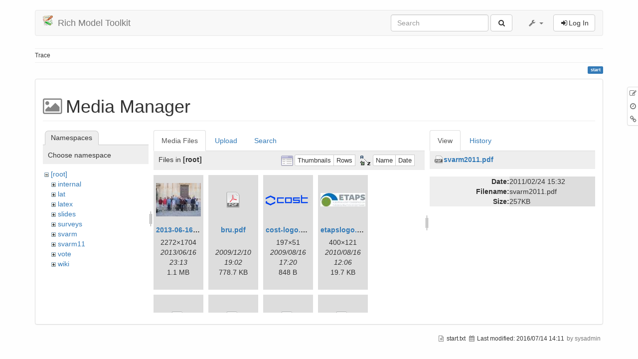

--- FILE ---
content_type: text/html; charset=utf-8
request_url: https://richmodels.epfl.ch/start?ns=&tab_files=files&do=media&tab_details=view&image=svarm2011.pdf
body_size: 9763
content:
<!DOCTYPE html>
<html xmlns="http://www.w3.org/1999/xhtml" xml:lang="en"
  lang="en" dir="ltr" class="no-js">
<head>
  <meta charset="UTF-8" />
  <meta http-equiv="X-UA-Compatible" content="IE=edge" />
  <title>start [Rich Model Toolkit]</title>
  <script>(function(H){H.className=H.className.replace(/\bno-js\b/,'js')})(document.documentElement)</script>
  <meta name="viewport" content="width=device-width,initial-scale=1" />
  <link rel="shortcut icon" href="/lib/tpl/bootstrap3/images/favicon.ico" />
<link rel="apple-touch-icon" href="/lib/tpl/bootstrap3/images/apple-touch-icon.png" />
    <meta name="generator" content="DokuWiki"/>
<meta name="robots" content="noindex,nofollow"/>
<link type="text/css" rel="stylesheet" href="/lib/tpl/bootstrap3/assets/bootstrap/default/bootstrap.min.css"/>
<link rel="search" type="application/opensearchdescription+xml" href="/lib/exe/opensearch.php" title="Rich Model Toolkit"/>
<link rel="start" href="/"/>
<link rel="contents" href="/start?do=index" title="Sitemap"/>
<link rel="alternate" type="application/rss+xml" title="Recent Changes" href="/feed.php"/>
<link rel="alternate" type="application/rss+xml" title="Current namespace" href="/feed.php?mode=list&amp;ns="/>
<link rel="alternate" type="text/html" title="Plain HTML" href="/_export/xhtml/start"/>
<link rel="alternate" type="text/plain" title="Wiki Markup" href="/_export/raw/start"/>
<link rel="stylesheet" type="text/css" href="/lib/exe/css.php?t=bootstrap3&amp;tseed=0c953f6254eb4e6b10ebfa75a87c61cd"/>
<link type="text/css" rel="stylesheet" href="/lib/tpl/bootstrap3/assets/font-awesome/css/font-awesome.min.css"/>
<script type="text/javascript">/*<![CDATA[*/var NS='';var JSINFO = {"id":"start","namespace":"","bootstrap3":{"mode":"media","config":{"tagsOnTop":1,"collapsibleSections":0,"tocCollapseOnScroll":1,"tocAffix":1}}};
/*!]]>*/</script>
<script type="text/javascript" charset="utf-8" src="/lib/exe/js.php?t=bootstrap3&amp;tseed=0c953f6254eb4e6b10ebfa75a87c61cd"></script>
<script type="text/javascript" src="/lib/tpl/bootstrap3/assets/bootstrap/js/bootstrap.min.js"></script>
<script type="text/javascript" src="/lib/tpl/bootstrap3/assets/anchorjs/anchor.min.js"></script>
<script type="text/javascript">/*<![CDATA[*/jQuery(document).ready(function() { jQuery('body').scrollspy({ target: '#dokuwiki__toc', offset: 30 });jQuery("#dokuwiki__toc").affix({ offset: { top: (jQuery("main").position().top), bottom: (jQuery(document).height() - jQuery("main").height()) } });jQuery(document).trigger('bootstrap3:anchorjs'); });
/*!]]>*/</script>
<style type="text/css">@media screen { body { padding-top: 20px; } #dokuwiki__toc.affix { top: 10px; position: fixed !important; } #dokuwiki__toc .nav .nav .nav { display: none; }}</style>
    <!--[if lt IE 9]>
  <script type="text/javascript" src="https://oss.maxcdn.com/html5shiv/3.7.2/html5shiv.min.js"></script>
  <script type="text/javascript" src="https://oss.maxcdn.com/respond/1.4.2/respond.min.js"></script>
  <![endif]-->
</head>
<body class="default dokuwiki mode_media tpl_bootstrap3   home dw-page-on-panel">

  <header id="dokuwiki__header" class="dokuwiki container">
        <nav class="navbar navbar-default" role="navigation">

  <div class="container-fluid">

    <div class="navbar-header">

      <button class="navbar-toggle" type="button" data-toggle="collapse" data-target=".navbar-collapse">
        <span class="icon-bar"></span>
        <span class="icon-bar"></span>
        <span class="icon-bar"></span>
      </button>

      <a href="/start"  accesskey="h" title="[H]" class="navbar-brand"><img src="/lib/tpl/bootstrap3/images/logo.png" alt="Rich Model Toolkit" class="pull-left" id="dw__logo" height="20" /> <span id="dw__title" >Rich Model Toolkit</span></a>
    </div>

    <div class="collapse navbar-collapse">

      
            
      
      <div class="navbar-right">

        <form action="/start" accept-charset="utf-8" class="navbar-form navbar-left search" id="dw__search" method="get" role="search"><div class="no"><div class="form-group"><input type="hidden" name="do" value="search" /><input id="qsearch__in" type="search" placeholder="Search" accesskey="f" name="id" class="edit form-control" title="[F]" /></div> <button type="submit" class="btn btn-default" title="Search"><i class="fa fa-fw fa-search"></i><span class="hidden-lg hidden-md hidden-sm"> Search</span></button><div id="qsearch__out" class="panel panel-default ajax_qsearch JSpopup"></div></div></form>
        
<ul class="nav navbar-nav dw-action-icon" id="dw__tools">


  <li class="dropdown">

    <a href="" class="dropdown-toggle" data-target="#" data-toggle="dropdown" title="" role="button" aria-haspopup="true" aria-expanded="false">
      <i class="fa fa-fw fa-wrench"></i> <span class="hidden-lg hidden-md hidden-sm">Tools</span> <span class="caret"></span>
    </a>

    <ul class="dropdown-menu tools" role="menu">
    
      <li class="dropdown-header">
        <i class="fa fa-fw fa-wrench"></i> Site Tools      </li>
      <li><a href="/start?do=recent"  class="action recent" accesskey="r" rel="nofollow" title="Recent Changes [R]">Recent Changes</a></li><li class="active"><a href="/start?do=media&amp;ns="  class="action media" rel="nofollow" title="Media Manager">Media Manager</a></li><li><a href="/start?do=index"  class="action index" accesskey="x" title="Sitemap [X]">Sitemap</a></li>
            <li class="divider" role="separator"></li>
      
    
      <li class="dropdown-header">
        <i class="fa fa-fw fa-file"></i> Page Tools      </li>
      <li><a href="/start?do="  class="action show" accesskey="v" rel="nofollow" title="Show page [V]">Show page</a></li><li><a href="/start?do=revisions"  class="action revs" accesskey="o" rel="nofollow" title="Old revisions [O]">Old revisions</a></li><li><a href="/start?do=backlink"  class="action backlink" rel="nofollow" title="Backlinks">Backlinks</a></li><li><a href="#dokuwiki__top"  class="action top" accesskey="t" rel="nofollow" title="Back to top [T]">Back to top</a></li>
      
        </ul>
  </li>


</ul>


        <ul class="nav navbar-nav">

          
                    <li>
            <span class="dw__actions dw-action-icon">
              <a href="/start?do=login&amp;sectok=cfaa9e5499d8e200d282a082329de861"  class="action btn btn-default navbar-btn login" rel="nofollow" title="Log In"><span class="">Log In</span></a>            </span>
          </li>
          
        </ul>

        
      </div>

    </div>
  </div>
</nav>

      </header>

  <div id="dokuwiki__top" class="dokuwiki container">

    
    <div id="dw__breadcrumbs" class="small">
  <hr/>
      <div class="dw__breadcrumbs hidden-print">
    <ol class="breadcrumb"><li>Trace</li>  </div>
    <hr/>
</div>

    <p class="pageId text-right small">
      <span class="label label-primary">start</span>    </p>

    <div id="dw__msgarea" class="small">
          </div>

    <main class="main row" role="main">

      
      <!-- ********** CONTENT ********** -->
      <article id="dokuwiki__content" class="container" >

        <div class="panel panel-default" >
          <div class="page panel-body">

            <div id="dw__pagetools" class="hidden-print panel panel-default">
  <div class="tools">
    <ul class="nav nav-stacked nav-pills">
      <li><a href="/start?do="  class="action text-muted show" accesskey="v" rel="nofollow" title="Show page [V]"><i class="fa fa-fw fa-pencil-square-o"></i><span class="sr-only"> Show page</span></a></li><li><a href="/start?do=revisions"  class="action text-muted revs" accesskey="o" rel="nofollow" title="Old revisions [O]"><i class="fa fa-fw fa-clock-o"></i><span class="sr-only"> Old revisions</span></a></li><li><a href="/start?do=backlink"  class="action text-muted backlink" rel="nofollow" title="Backlinks"><i class="fa fa-fw fa-link"></i><span class="sr-only"> Backlinks</span></a></li>    </ul>
  </div>
</div>
<div class="dw-content"><div id="mediamanager__page">
<h1 class="page-header">Media Manager</h1>
<div class="panel namespaces">
<h2 class="page-header">Namespaces</h2>
<div class="panelHeader">Choose namespace</div>
<div class="panelContent" id="media__tree">

<ul class="idx">
<li class="media level0 open"><img src="/lib/images/minus.gif" alt="−" /><div class="li"><a href="/start?ns=&amp;tab_files=files&amp;do=media&amp;tab_details=view&amp;image=svarm2011.pdf" class="idx_dir">[root]</a></div>
<ul class="idx">
<li class="media level1 closed"><img src="/lib/images/plus.gif" alt="+" /><div class="li"><a href="/start?ns=internal&amp;tab_files=files&amp;do=media&amp;tab_details=view&amp;image=svarm2011.pdf" class="idx_dir">internal</a></div></li>
<li class="media level1 closed"><img src="/lib/images/plus.gif" alt="+" /><div class="li"><a href="/start?ns=lat&amp;tab_files=files&amp;do=media&amp;tab_details=view&amp;image=svarm2011.pdf" class="idx_dir">lat</a></div></li>
<li class="media level1 closed"><img src="/lib/images/plus.gif" alt="+" /><div class="li"><a href="/start?ns=latex&amp;tab_files=files&amp;do=media&amp;tab_details=view&amp;image=svarm2011.pdf" class="idx_dir">latex</a></div></li>
<li class="media level1 closed"><img src="/lib/images/plus.gif" alt="+" /><div class="li"><a href="/start?ns=slides&amp;tab_files=files&amp;do=media&amp;tab_details=view&amp;image=svarm2011.pdf" class="idx_dir">slides</a></div></li>
<li class="media level1 closed"><img src="/lib/images/plus.gif" alt="+" /><div class="li"><a href="/start?ns=surveys&amp;tab_files=files&amp;do=media&amp;tab_details=view&amp;image=svarm2011.pdf" class="idx_dir">surveys</a></div></li>
<li class="media level1 closed"><img src="/lib/images/plus.gif" alt="+" /><div class="li"><a href="/start?ns=svarm&amp;tab_files=files&amp;do=media&amp;tab_details=view&amp;image=svarm2011.pdf" class="idx_dir">svarm</a></div></li>
<li class="media level1 closed"><img src="/lib/images/plus.gif" alt="+" /><div class="li"><a href="/start?ns=svarm11&amp;tab_files=files&amp;do=media&amp;tab_details=view&amp;image=svarm2011.pdf" class="idx_dir">svarm11</a></div></li>
<li class="media level1 closed"><img src="/lib/images/plus.gif" alt="+" /><div class="li"><a href="/start?ns=vote&amp;tab_files=files&amp;do=media&amp;tab_details=view&amp;image=svarm2011.pdf" class="idx_dir">vote</a></div></li>
<li class="media level1 closed"><img src="/lib/images/plus.gif" alt="+" /><div class="li"><a href="/start?ns=wiki&amp;tab_files=files&amp;do=media&amp;tab_details=view&amp;image=svarm2011.pdf" class="idx_dir">wiki</a></div></li>
</ul></li>
</ul>
</div>
</div>
<div class="panel filelist">
<h2 class="a11y">Media Files</h2>
<ul class="nav nav-tabs">
<li><strong>Media Files</strong></li>
<li><a href="/start?tab_files=upload&amp;do=media&amp;tab_details=view&amp;image=svarm2011.pdf&amp;ns=">Upload</a></li>
<li><a href="/start?tab_files=search&amp;do=media&amp;tab_details=view&amp;image=svarm2011.pdf&amp;ns=">Search</a></li>
</ul>
<div class="panelHeader">
<h3>Files in <strong>[root]</strong></h3>
<form class="options" method="get" action="/start" accept-charset="utf-8"><div class="no">
<input type="hidden" name="do" value="media" /><input type="hidden" name="tab_files" value="files" /><input type="hidden" name="tab_details" value="view" /><input type="hidden" name="image" value="svarm2011.pdf" /><input type="hidden" name="ns" value="" /><ul>
<li class="listType"><label class="thumbs" for="listType__thumbs"><input type="radio" id="listType__thumbs" name="list_dwmedia" value="thumbs" checked="checked" /> <span>Thumbnails</span></label>
<label class="rows" for="listType__rows"><input type="radio" id="listType__rows" name="list_dwmedia" value="rows" /> <span>Rows</span></label>
</li>
<li class="sortBy"><label class="name" for="sortBy__name"><input type="radio" id="sortBy__name" name="sort_dwmedia" value="name" checked="checked" /> <span>Name</span></label>
<label class="date" for="sortBy__date"><input type="radio" id="sortBy__date" name="sort_dwmedia" value="date" /> <span>Date</span></label>
</li>
<li><button type="submit">Apply</button>
</li>
</ul>
</div></form>
</div>
<div class="panelContent">
<ul class="thumbs"><li><dl title="2013-06-16_20-08-32.jpg">
<dt><a id="l_:2013-06-16_20-08-32.jpg" class="image thumb" href="/start?image=2013-06-16_20-08-32.jpg&amp;ns=&amp;tab_details=view&amp;do=media&amp;tab_files=files"><img src="/_media/2013-06-16_20-08-32.jpg?w=90&amp;h=67&amp;t=1371417195&amp;tok=4864af" alt="2013-06-16_20-08-32.jpg" /></a></dt>
<dd class="name"><a href="/start?image=2013-06-16_20-08-32.jpg&amp;ns=&amp;tab_details=view&amp;do=media&amp;tab_files=files" id="h_:2013-06-16_20-08-32.jpg">2013-06-16_20-08-32.jpg</a></dd>
<dd class="size">2272&#215;1704</dd>
<dd class="date">2013/06/16 23:13</dd>
<dd class="filesize">1.1 MB</dd>
</dl></li>
<li><dl title="bru.pdf">
<dt><a id="d_:bru.pdf" class="image" title="bru.pdf" href="/start?image=bru.pdf&amp;ns=&amp;tab_details=view&amp;do=media&amp;tab_files=files"><img src="/lib/images/fileicons/32x32/pdf.png" alt="bru.pdf" class="icon" /></a></dt>
<dd class="name"><a href="/start?image=bru.pdf&amp;ns=&amp;tab_details=view&amp;do=media&amp;tab_files=files" id="h_:bru.pdf">bru.pdf</a></dd>
<dd class="size">&#160;</dd>
<dd class="date">2009/12/10 19:02</dd>
<dd class="filesize">778.7 KB</dd>
</dl></li>
<li><dl title="cost-logo.png">
<dt><a id="l_:cost-logo.png" class="image thumb" href="/start?image=cost-logo.png&amp;ns=&amp;tab_details=view&amp;do=media&amp;tab_files=files"><img src="/_media/cost-logo.png?w=90&amp;h=23&amp;t=1250436052&amp;tok=33a18e" alt="cost-logo.png" /></a></dt>
<dd class="name"><a href="/start?image=cost-logo.png&amp;ns=&amp;tab_details=view&amp;do=media&amp;tab_files=files" id="h_:cost-logo.png">cost-logo.png</a></dd>
<dd class="size">197&#215;51</dd>
<dd class="date">2009/08/16 17:20</dd>
<dd class="filesize">848 B</dd>
</dl></li>
<li><dl title="etapslogo.jpg">
<dt><a id="l_:etapslogo.jpg" class="image thumb" href="/start?image=etapslogo.jpg&amp;ns=&amp;tab_details=view&amp;do=media&amp;tab_files=files"><img src="/_media/etapslogo.jpg?w=90&amp;h=27&amp;t=1281953196&amp;tok=b6845d" alt="etapslogo.jpg" /></a></dt>
<dd class="name"><a href="/start?image=etapslogo.jpg&amp;ns=&amp;tab_details=view&amp;do=media&amp;tab_files=files" id="h_:etapslogo.jpg">etapslogo.jpg</a></dd>
<dd class="size">400&#215;121</dd>
<dd class="date">2010/08/16 12:06</dd>
<dd class="filesize">19.7 KB</dd>
</dl></li>
<li><dl title="haifa12-asanchez.pdf">
<dt><a id="d_:haifa12-asanchez.pdf" class="image" title="haifa12-asanchez.pdf" href="/start?image=haifa12-asanchez.pdf&amp;ns=&amp;tab_details=view&amp;do=media&amp;tab_files=files"><img src="/lib/images/fileicons/32x32/pdf.png" alt="haifa12-asanchez.pdf" class="icon" /></a></dt>
<dd class="name"><a href="/start?image=haifa12-asanchez.pdf&amp;ns=&amp;tab_details=view&amp;do=media&amp;tab_files=files" id="h_:haifa12-asanchez.pdf">haifa12-asanchez.pdf</a></dd>
<dd class="size">&#160;</dd>
<dd class="date">2012/11/18 07:49</dd>
<dd class="filesize">777.6 KB</dd>
</dl></li>
<li><dl title="haifa12-hana.ppt">
<dt><a id="d_:haifa12-hana.ppt" class="image" title="haifa12-hana.ppt" href="/start?image=haifa12-hana.ppt&amp;ns=&amp;tab_details=view&amp;do=media&amp;tab_files=files"><img src="/lib/images/fileicons/32x32/ppt.png" alt="haifa12-hana.ppt" class="icon" /></a></dt>
<dd class="name"><a href="/start?image=haifa12-hana.ppt&amp;ns=&amp;tab_details=view&amp;do=media&amp;tab_files=files" id="h_:haifa12-hana.ppt">haifa12-hana.ppt</a></dd>
<dd class="size">&#160;</dd>
<dd class="date">2012/11/18 07:56</dd>
<dd class="filesize">1.2 MB</dd>
</dl></li>
<li><dl title="haifa12-maria.pdf">
<dt><a id="d_:haifa12-maria.pdf" class="image" title="haifa12-maria.pdf" href="/start?image=haifa12-maria.pdf&amp;ns=&amp;tab_details=view&amp;do=media&amp;tab_files=files"><img src="/lib/images/fileicons/32x32/pdf.png" alt="haifa12-maria.pdf" class="icon" /></a></dt>
<dd class="name"><a href="/start?image=haifa12-maria.pdf&amp;ns=&amp;tab_details=view&amp;do=media&amp;tab_files=files" id="h_:haifa12-maria.pdf">haifa12-maria.pdf</a></dd>
<dd class="size">&#160;</dd>
<dd class="date">2012/11/18 08:07</dd>
<dd class="filesize">206 KB</dd>
</dl></li>
<li><dl title="haifa12-markus.pdf">
<dt><a id="d_:haifa12-markus.pdf" class="image" title="haifa12-markus.pdf" href="/start?image=haifa12-markus.pdf&amp;ns=&amp;tab_details=view&amp;do=media&amp;tab_files=files"><img src="/lib/images/fileicons/32x32/pdf.png" alt="haifa12-markus.pdf" class="icon" /></a></dt>
<dd class="name"><a href="/start?image=haifa12-markus.pdf&amp;ns=&amp;tab_details=view&amp;do=media&amp;tab_files=files" id="h_:haifa12-markus.pdf">haifa12-markus.pdf</a></dd>
<dd class="size">&#160;</dd>
<dd class="date">2012/11/18 07:50</dd>
<dd class="filesize">360.5 KB</dd>
</dl></li>
<li><dl title="haifa12-philippe.pdf">
<dt><a id="d_:haifa12-philippe.pdf" class="image" title="haifa12-philippe.pdf" href="/start?image=haifa12-philippe.pdf&amp;ns=&amp;tab_details=view&amp;do=media&amp;tab_files=files"><img src="/lib/images/fileicons/32x32/pdf.png" alt="haifa12-philippe.pdf" class="icon" /></a></dt>
<dd class="name"><a href="/start?image=haifa12-philippe.pdf&amp;ns=&amp;tab_details=view&amp;do=media&amp;tab_files=files" id="h_:haifa12-philippe.pdf">haifa12-philippe.pdf</a></dd>
<dd class="size">&#160;</dd>
<dd class="date">2012/11/18 07:50</dd>
<dd class="filesize">630.2 KB</dd>
</dl></li>
<li><dl title="haifa12-pvale.pdf">
<dt><a id="d_:haifa12-pvale.pdf" class="image" title="haifa12-pvale.pdf" href="/start?image=haifa12-pvale.pdf&amp;ns=&amp;tab_details=view&amp;do=media&amp;tab_files=files"><img src="/lib/images/fileicons/32x32/pdf.png" alt="haifa12-pvale.pdf" class="icon" /></a></dt>
<dd class="name"><a href="/start?image=haifa12-pvale.pdf&amp;ns=&amp;tab_details=view&amp;do=media&amp;tab_files=files" id="h_:haifa12-pvale.pdf">haifa12-pvale.pdf</a></dd>
<dd class="size">&#160;</dd>
<dd class="date">2012/11/18 07:51</dd>
<dd class="filesize">240.8 KB</dd>
</dl></li>
<li><dl title="haifa12-pvaol.ppt">
<dt><a id="d_:haifa12-pvaol.ppt" class="image" title="haifa12-pvaol.ppt" href="/start?image=haifa12-pvaol.ppt&amp;ns=&amp;tab_details=view&amp;do=media&amp;tab_files=files"><img src="/lib/images/fileicons/32x32/ppt.png" alt="haifa12-pvaol.ppt" class="icon" /></a></dt>
<dd class="name"><a href="/start?image=haifa12-pvaol.ppt&amp;ns=&amp;tab_details=view&amp;do=media&amp;tab_files=files" id="h_:haifa12-pvaol.ppt">haifa12-pvaol.ppt</a></dd>
<dd class="size">&#160;</dd>
<dd class="date">2012/11/18 07:55</dd>
<dd class="filesize">2.9 MB</dd>
</dl></li>
<li><dl title="haifa12-simone.pdf">
<dt><a id="d_:haifa12-simone.pdf" class="image" title="haifa12-simone.pdf" href="/start?image=haifa12-simone.pdf&amp;ns=&amp;tab_details=view&amp;do=media&amp;tab_files=files"><img src="/lib/images/fileicons/32x32/pdf.png" alt="haifa12-simone.pdf" class="icon" /></a></dt>
<dd class="name"><a href="/start?image=haifa12-simone.pdf&amp;ns=&amp;tab_details=view&amp;do=media&amp;tab_files=files" id="h_:haifa12-simone.pdf">haifa12-simone.pdf</a></dd>
<dd class="size">&#160;</dd>
<dd class="date">2012/11/18 07:54</dd>
<dd class="filesize">487.3 KB</dd>
</dl></li>
<li><dl title="homework.ps">
<dt><a id="d_:homework.ps" class="image" title="homework.ps" href="/start?image=homework.ps&amp;ns=&amp;tab_details=view&amp;do=media&amp;tab_files=files"><img src="/lib/images/fileicons/32x32/ps.png" alt="homework.ps" class="icon" /></a></dt>
<dd class="name"><a href="/start?image=homework.ps&amp;ns=&amp;tab_details=view&amp;do=media&amp;tab_files=files" id="h_:homework.ps">homework.ps</a></dd>
<dd class="size">&#160;</dd>
<dd class="date">2009/12/06 12:29</dd>
<dd class="filesize">85.9 KB</dd>
</dl></li>
<li><dl title="hw1.gif">
<dt><a id="l_:hw1.gif" class="image thumb" href="/start?image=hw1.gif&amp;ns=&amp;tab_details=view&amp;do=media&amp;tab_files=files"><img src="/_media/hw1.gif?w=90&amp;h=69&amp;t=1258141297&amp;tok=d7f225" alt="hw1.gif" /></a></dt>
<dd class="name"><a href="/start?image=hw1.gif&amp;ns=&amp;tab_details=view&amp;do=media&amp;tab_files=files" id="h_:hw1.gif">hw1.gif</a></dd>
<dd class="size">273&#215;212</dd>
<dd class="date">2009/11/13 20:41</dd>
<dd class="filesize">2 KB</dd>
</dl></li>
<li><dl title="hw2.gif">
<dt><a id="l_:hw2.gif" class="image thumb" href="/start?image=hw2.gif&amp;ns=&amp;tab_details=view&amp;do=media&amp;tab_files=files"><img src="/_media/hw2.gif?w=90&amp;h=44&amp;t=1258141313&amp;tok=b392a0" alt="hw2.gif" /></a></dt>
<dd class="name"><a href="/start?image=hw2.gif&amp;ns=&amp;tab_details=view&amp;do=media&amp;tab_files=files" id="h_:hw2.gif">hw2.gif</a></dd>
<dd class="size">514&#215;252</dd>
<dd class="date">2009/11/13 20:41</dd>
<dd class="filesize">4.6 KB</dd>
</dl></li>
<li><dl title="hw3.gif">
<dt><a id="l_:hw3.gif" class="image thumb" href="/start?image=hw3.gif&amp;ns=&amp;tab_details=view&amp;do=media&amp;tab_files=files"><img src="/_media/hw3.gif?w=90&amp;h=69&amp;t=1258143812&amp;tok=0bea3b" alt="hw3.gif" /></a></dt>
<dd class="name"><a href="/start?image=hw3.gif&amp;ns=&amp;tab_details=view&amp;do=media&amp;tab_files=files" id="h_:hw3.gif">hw3.gif</a></dd>
<dd class="size">273&#215;212</dd>
<dd class="date">2009/11/13 21:23</dd>
<dd class="filesize">1.9 KB</dd>
</dl></li>
<li><dl title="hw4.gif">
<dt><a id="l_:hw4.gif" class="image thumb" href="/start?image=hw4.gif&amp;ns=&amp;tab_details=view&amp;do=media&amp;tab_files=files"><img src="/_media/hw4.gif?w=81&amp;h=90&amp;t=1259356125&amp;tok=650f88" alt="hw4.gif" /></a></dt>
<dd class="name"><a href="/start?image=hw4.gif&amp;ns=&amp;tab_details=view&amp;do=media&amp;tab_files=files" id="h_:hw4.gif">hw4.gif</a></dd>
<dd class="size">273&#215;302</dd>
<dd class="date">2009/11/27 22:08</dd>
<dd class="filesize">1.9 KB</dd>
</dl></li>
<li><dl title="ic0901-e.pdf">
<dt><a id="d_:ic0901-e.pdf" class="image" title="ic0901-e.pdf" href="/start?image=ic0901-e.pdf&amp;ns=&amp;tab_details=view&amp;do=media&amp;tab_files=files"><img src="/lib/images/fileicons/32x32/pdf.png" alt="ic0901-e.pdf" class="icon" /></a></dt>
<dd class="name"><a href="/start?image=ic0901-e.pdf&amp;ns=&amp;tab_details=view&amp;do=media&amp;tab_files=files" id="h_:ic0901-e.pdf">ic0901-e.pdf</a></dd>
<dd class="size">&#160;</dd>
<dd class="date">2009/09/02 11:19</dd>
<dd class="filesize">79.2 KB</dd>
</dl></li>
<li><dl title="isabellemain.pdf">
<dt><a id="d_:isabellemain.pdf" class="image" title="isabellemain.pdf" href="/start?image=isabellemain.pdf&amp;ns=&amp;tab_details=view&amp;do=media&amp;tab_files=files"><img src="/lib/images/fileicons/32x32/pdf.png" alt="isabellemain.pdf" class="icon" /></a></dt>
<dd class="name"><a href="/start?image=isabellemain.pdf&amp;ns=&amp;tab_details=view&amp;do=media&amp;tab_files=files" id="h_:isabellemain.pdf">isabellemain.pdf</a></dd>
<dd class="size">&#160;</dd>
<dd class="date">2009/10/14 16:01</dd>
<dd class="filesize">114.5 KB</dd>
</dl></li>
<li><dl title="java-nts-1.0.0.tgz">
<dt><a id="d_:java-nts-1.0.0.tgz" class="image" title="java-nts-1.0.0.tgz" href="/start?image=java-nts-1.0.0.tgz&amp;ns=&amp;tab_details=view&amp;do=media&amp;tab_files=files"><img src="/lib/images/fileicons/32x32/tgz.png" alt="java-nts-1.0.0.tgz" class="icon" /></a></dt>
<dd class="name"><a href="/start?image=java-nts-1.0.0.tgz&amp;ns=&amp;tab_details=view&amp;do=media&amp;tab_files=files" id="h_:java-nts-1.0.0.tgz">java-nts-1.0.0.tgz</a></dd>
<dd class="size">&#160;</dd>
<dd class="date">2011/12/19 16:32</dd>
<dd class="filesize">4.3 MB</dd>
</dl></li>
<li><dl title="logo_cost.gif">
<dt><a id="l_:logo_cost.gif" class="image thumb" href="/start?image=logo_cost.gif&amp;ns=&amp;tab_details=view&amp;do=media&amp;tab_files=files"><img src="/_media/logo_cost.gif?w=90&amp;h=24&amp;t=1281953309&amp;tok=5cb9ef" alt="logo_cost.gif" /></a></dt>
<dd class="name"><a href="/start?image=logo_cost.gif&amp;ns=&amp;tab_details=view&amp;do=media&amp;tab_files=files" id="h_:logo_cost.gif">logo_cost.gif</a></dd>
<dd class="size">300&#215;80</dd>
<dd class="date">2010/08/16 12:08</dd>
<dd class="filesize">2.2 KB</dd>
</dl></li>
<li><dl title="ltl-slide.pdf">
<dt><a id="d_:ltl-slide.pdf" class="image" title="ltl-slide.pdf" href="/start?image=ltl-slide.pdf&amp;ns=&amp;tab_details=view&amp;do=media&amp;tab_files=files"><img src="/lib/images/fileicons/32x32/pdf.png" alt="ltl-slide.pdf" class="icon" /></a></dt>
<dd class="name"><a href="/start?image=ltl-slide.pdf&amp;ns=&amp;tab_details=view&amp;do=media&amp;tab_files=files" id="h_:ltl-slide.pdf">ltl-slide.pdf</a></dd>
<dd class="size">&#160;</dd>
<dd class="date">2009/10/20 18:24</dd>
<dd class="filesize">101.4 KB</dd>
</dl></li>
<li><dl title="lugano.jpg">
<dt><a id="l_:lugano.jpg" class="image thumb" href="/start?image=lugano.jpg&amp;ns=&amp;tab_details=view&amp;do=media&amp;tab_files=files"><img src="/_media/lugano.jpg?w=90&amp;h=67&amp;t=1280779193&amp;tok=854f94" alt="lugano.jpg" /></a></dt>
<dd class="name"><a href="/start?image=lugano.jpg&amp;ns=&amp;tab_details=view&amp;do=media&amp;tab_files=files" id="h_:lugano.jpg">lugano.jpg</a></dd>
<dd class="size">1024&#215;768</dd>
<dd class="date">2010/08/02 21:59</dd>
<dd class="filesize">126.3 KB</dd>
</dl></li>
<li><dl title="lugano2.jpg">
<dt><a id="l_:lugano2.jpg" class="image thumb" href="/start?image=lugano2.jpg&amp;ns=&amp;tab_details=view&amp;do=media&amp;tab_files=files"><img src="/_media/lugano2.jpg?w=90&amp;h=34&amp;t=1280779936&amp;tok=1acb42" alt="lugano2.jpg" /></a></dt>
<dd class="name"><a href="/start?image=lugano2.jpg&amp;ns=&amp;tab_details=view&amp;do=media&amp;tab_files=files" id="h_:lugano2.jpg">lugano2.jpg</a></dd>
<dd class="size">1020&#215;388</dd>
<dd class="date">2010/08/02 22:12</dd>
<dd class="filesize">93.9 KB</dd>
</dl></li>
<li><dl title="madrid13-abs-adam-rogalewicz.pdf">
<dt><a id="d_:madrid13-abs-adam-rogalewicz.pdf" class="image" title="madrid13-abs-adam-rogalewicz.pdf" href="/start?image=madrid13-abs-adam-rogalewicz.pdf&amp;ns=&amp;tab_details=view&amp;do=media&amp;tab_files=files"><img src="/lib/images/fileicons/32x32/pdf.png" alt="madrid13-abs-adam-rogalewicz.pdf" class="icon" /></a></dt>
<dd class="name"><a href="/start?image=madrid13-abs-adam-rogalewicz.pdf&amp;ns=&amp;tab_details=view&amp;do=media&amp;tab_files=files" id="h_:madrid13-abs-adam-rogalewicz.pdf">madrid13-abs-adam-rogalewicz.pdf</a></dd>
<dd class="size">&#160;</dd>
<dd class="date">2013/10/10 19:16</dd>
<dd class="filesize">3.1 KB</dd>
</dl></li>
<li><dl title="madrid13-abs-antti-hyvaerinen.pdf">
<dt><a id="d_:madrid13-abs-antti-hyvaerinen.pdf" class="image" title="madrid13-abs-antti-hyvaerinen.pdf" href="/start?image=madrid13-abs-antti-hyvaerinen.pdf&amp;ns=&amp;tab_details=view&amp;do=media&amp;tab_files=files"><img src="/lib/images/fileicons/32x32/pdf.png" alt="madrid13-abs-antti-hyvaerinen.pdf" class="icon" /></a></dt>
<dd class="name"><a href="/start?image=madrid13-abs-antti-hyvaerinen.pdf&amp;ns=&amp;tab_details=view&amp;do=media&amp;tab_files=files" id="h_:madrid13-abs-antti-hyvaerinen.pdf">madrid13-abs-antti-hyvaerinen.pdf</a></dd>
<dd class="size">&#160;</dd>
<dd class="date">2013/10/10 19:16</dd>
<dd class="filesize">3.1 KB</dd>
</dl></li>
<li><dl title="madrid13-abs-cesare-tinelli.pdf">
<dt><a id="d_:madrid13-abs-cesare-tinelli.pdf" class="image" title="madrid13-abs-cesare-tinelli.pdf" href="/start?image=madrid13-abs-cesare-tinelli.pdf&amp;ns=&amp;tab_details=view&amp;do=media&amp;tab_files=files"><img src="/lib/images/fileicons/32x32/pdf.png" alt="madrid13-abs-cesare-tinelli.pdf" class="icon" /></a></dt>
<dd class="name"><a href="/start?image=madrid13-abs-cesare-tinelli.pdf&amp;ns=&amp;tab_details=view&amp;do=media&amp;tab_files=files" id="h_:madrid13-abs-cesare-tinelli.pdf">madrid13-abs-cesare-tinelli.pdf</a></dd>
<dd class="size">&#160;</dd>
<dd class="date">2013/10/10 19:16</dd>
<dd class="filesize">3.3 KB</dd>
</dl></li>
<li><dl title="madrid13-abs-dana-drachsler.pdf">
<dt><a id="d_:madrid13-abs-dana-drachsler.pdf" class="image" title="madrid13-abs-dana-drachsler.pdf" href="/start?image=madrid13-abs-dana-drachsler.pdf&amp;ns=&amp;tab_details=view&amp;do=media&amp;tab_files=files"><img src="/lib/images/fileicons/32x32/pdf.png" alt="madrid13-abs-dana-drachsler.pdf" class="icon" /></a></dt>
<dd class="name"><a href="/start?image=madrid13-abs-dana-drachsler.pdf&amp;ns=&amp;tab_details=view&amp;do=media&amp;tab_files=files" id="h_:madrid13-abs-dana-drachsler.pdf">madrid13-abs-dana-drachsler.pdf</a></dd>
<dd class="size">&#160;</dd>
<dd class="date">2013/10/10 19:16</dd>
<dd class="filesize">3.3 KB</dd>
</dl></li>
<li><dl title="madrid13-abs-denis-firsov.pdf">
<dt><a id="d_:madrid13-abs-denis-firsov.pdf" class="image" title="madrid13-abs-denis-firsov.pdf" href="/start?image=madrid13-abs-denis-firsov.pdf&amp;ns=&amp;tab_details=view&amp;do=media&amp;tab_files=files"><img src="/lib/images/fileicons/32x32/pdf.png" alt="madrid13-abs-denis-firsov.pdf" class="icon" /></a></dt>
<dd class="name"><a href="/start?image=madrid13-abs-denis-firsov.pdf&amp;ns=&amp;tab_details=view&amp;do=media&amp;tab_files=files" id="h_:madrid13-abs-denis-firsov.pdf">madrid13-abs-denis-firsov.pdf</a></dd>
<dd class="size">&#160;</dd>
<dd class="date">2013/10/10 19:16</dd>
<dd class="filesize">3.1 KB</dd>
</dl></li>
<li><dl title="madrid13-abs-eivind-jahren.pdf">
<dt><a id="d_:madrid13-abs-eivind-jahren.pdf" class="image" title="madrid13-abs-eivind-jahren.pdf" href="/start?image=madrid13-abs-eivind-jahren.pdf&amp;ns=&amp;tab_details=view&amp;do=media&amp;tab_files=files"><img src="/lib/images/fileicons/32x32/pdf.png" alt="madrid13-abs-eivind-jahren.pdf" class="icon" /></a></dt>
<dd class="name"><a href="/start?image=madrid13-abs-eivind-jahren.pdf&amp;ns=&amp;tab_details=view&amp;do=media&amp;tab_files=files" id="h_:madrid13-abs-eivind-jahren.pdf">madrid13-abs-eivind-jahren.pdf</a></dd>
<dd class="size">&#160;</dd>
<dd class="date">2013/10/10 19:16</dd>
<dd class="filesize">2.9 KB</dd>
</dl></li>
<li><dl title="madrid13-abs-gabriel-istrate.pdf">
<dt><a id="d_:madrid13-abs-gabriel-istrate.pdf" class="image" title="madrid13-abs-gabriel-istrate.pdf" href="/start?image=madrid13-abs-gabriel-istrate.pdf&amp;ns=&amp;tab_details=view&amp;do=media&amp;tab_files=files"><img src="/lib/images/fileicons/32x32/pdf.png" alt="madrid13-abs-gabriel-istrate.pdf" class="icon" /></a></dt>
<dd class="name"><a href="/start?image=madrid13-abs-gabriel-istrate.pdf&amp;ns=&amp;tab_details=view&amp;do=media&amp;tab_files=files" id="h_:madrid13-abs-gabriel-istrate.pdf">madrid13-abs-gabriel-istrate.pdf</a></dd>
<dd class="size">&#160;</dd>
<dd class="date">2013/10/10 19:16</dd>
<dd class="filesize">3.4 KB</dd>
</dl></li>
<li><dl title="madrid13-abs-grant-passmore.pdf">
<dt><a id="d_:madrid13-abs-grant-passmore.pdf" class="image" title="madrid13-abs-grant-passmore.pdf" href="/start?image=madrid13-abs-grant-passmore.pdf&amp;ns=&amp;tab_details=view&amp;do=media&amp;tab_files=files"><img src="/lib/images/fileicons/32x32/pdf.png" alt="madrid13-abs-grant-passmore.pdf" class="icon" /></a></dt>
<dd class="name"><a href="/start?image=madrid13-abs-grant-passmore.pdf&amp;ns=&amp;tab_details=view&amp;do=media&amp;tab_files=files" id="h_:madrid13-abs-grant-passmore.pdf">madrid13-abs-grant-passmore.pdf</a></dd>
<dd class="size">&#160;</dd>
<dd class="date">2013/10/10 19:16</dd>
<dd class="filesize">3.2 KB</dd>
</dl></li>
<li><dl title="madrid13-abs-guillermo-perez.pdf">
<dt><a id="d_:madrid13-abs-guillermo-perez.pdf" class="image" title="madrid13-abs-guillermo-perez.pdf" href="/start?image=madrid13-abs-guillermo-perez.pdf&amp;ns=&amp;tab_details=view&amp;do=media&amp;tab_files=files"><img src="/lib/images/fileicons/32x32/pdf.png" alt="madrid13-abs-guillermo-perez.pdf" class="icon" /></a></dt>
<dd class="name"><a href="/start?image=madrid13-abs-guillermo-perez.pdf&amp;ns=&amp;tab_details=view&amp;do=media&amp;tab_files=files" id="h_:madrid13-abs-guillermo-perez.pdf">madrid13-abs-guillermo-perez.pdf</a></dd>
<dd class="size">&#160;</dd>
<dd class="date">2013/10/10 19:16</dd>
<dd class="filesize">3.1 KB</dd>
</dl></li>
<li><dl title="madrid13-abs-hossein-hojjat.pdf">
<dt><a id="d_:madrid13-abs-hossein-hojjat.pdf" class="image" title="madrid13-abs-hossein-hojjat.pdf" href="/start?image=madrid13-abs-hossein-hojjat.pdf&amp;ns=&amp;tab_details=view&amp;do=media&amp;tab_files=files"><img src="/lib/images/fileicons/32x32/pdf.png" alt="madrid13-abs-hossein-hojjat.pdf" class="icon" /></a></dt>
<dd class="name"><a href="/start?image=madrid13-abs-hossein-hojjat.pdf&amp;ns=&amp;tab_details=view&amp;do=media&amp;tab_files=files" id="h_:madrid13-abs-hossein-hojjat.pdf">madrid13-abs-hossein-hojjat.pdf</a></dd>
<dd class="size">&#160;</dd>
<dd class="date">2013/10/10 19:16</dd>
<dd class="filesize">3.2 KB</dd>
</dl></li>
<li><dl title="madrid13-abs-pavle-subotic.pdf">
<dt><a id="d_:madrid13-abs-pavle-subotic.pdf" class="image" title="madrid13-abs-pavle-subotic.pdf" href="/start?image=madrid13-abs-pavle-subotic.pdf&amp;ns=&amp;tab_details=view&amp;do=media&amp;tab_files=files"><img src="/lib/images/fileicons/32x32/pdf.png" alt="madrid13-abs-pavle-subotic.pdf" class="icon" /></a></dt>
<dd class="name"><a href="/start?image=madrid13-abs-pavle-subotic.pdf&amp;ns=&amp;tab_details=view&amp;do=media&amp;tab_files=files" id="h_:madrid13-abs-pavle-subotic.pdf">madrid13-abs-pavle-subotic.pdf</a></dd>
<dd class="size">&#160;</dd>
<dd class="date">2013/10/10 19:16</dd>
<dd class="filesize">3 KB</dd>
</dl></li>
<li><dl title="madrid13-abs-predrag-janicic.pdf">
<dt><a id="d_:madrid13-abs-predrag-janicic.pdf" class="image" title="madrid13-abs-predrag-janicic.pdf" href="/start?image=madrid13-abs-predrag-janicic.pdf&amp;ns=&amp;tab_details=view&amp;do=media&amp;tab_files=files"><img src="/lib/images/fileicons/32x32/pdf.png" alt="madrid13-abs-predrag-janicic.pdf" class="icon" /></a></dt>
<dd class="name"><a href="/start?image=madrid13-abs-predrag-janicic.pdf&amp;ns=&amp;tab_details=view&amp;do=media&amp;tab_files=files" id="h_:madrid13-abs-predrag-janicic.pdf">madrid13-abs-predrag-janicic.pdf</a></dd>
<dd class="size">&#160;</dd>
<dd class="date">2013/10/10 19:16</dd>
<dd class="filesize">3 KB</dd>
</dl></li>
<li><dl title="madrid13-abs-radu-iosif.pdf">
<dt><a id="d_:madrid13-abs-radu-iosif.pdf" class="image" title="madrid13-abs-radu-iosif.pdf" href="/start?image=madrid13-abs-radu-iosif.pdf&amp;ns=&amp;tab_details=view&amp;do=media&amp;tab_files=files"><img src="/lib/images/fileicons/32x32/pdf.png" alt="madrid13-abs-radu-iosif.pdf" class="icon" /></a></dt>
<dd class="name"><a href="/start?image=madrid13-abs-radu-iosif.pdf&amp;ns=&amp;tab_details=view&amp;do=media&amp;tab_files=files" id="h_:madrid13-abs-radu-iosif.pdf">madrid13-abs-radu-iosif.pdf</a></dd>
<dd class="size">&#160;</dd>
<dd class="date">2013/10/10 19:16</dd>
<dd class="filesize">3.1 KB</dd>
</dl></li>
<li><dl title="madrid13-abs-robert-koenighofer.pdf">
<dt><a id="d_:madrid13-abs-robert-koenighofer.pdf" class="image" title="madrid13-abs-robert-koenighofer.pdf" href="/start?image=madrid13-abs-robert-koenighofer.pdf&amp;ns=&amp;tab_details=view&amp;do=media&amp;tab_files=files"><img src="/lib/images/fileicons/32x32/pdf.png" alt="madrid13-abs-robert-koenighofer.pdf" class="icon" /></a></dt>
<dd class="name"><a href="/start?image=madrid13-abs-robert-koenighofer.pdf&amp;ns=&amp;tab_details=view&amp;do=media&amp;tab_files=files" id="h_:madrid13-abs-robert-koenighofer.pdf">madrid13-abs-robert-koenighofer.pdf</a></dd>
<dd class="size">&#160;</dd>
<dd class="date">2013/10/10 19:16</dd>
<dd class="filesize">2.9 KB</dd>
</dl></li>
<li><dl title="madrid13-abs-tarmo-uustalu.pdf">
<dt><a id="d_:madrid13-abs-tarmo-uustalu.pdf" class="image" title="madrid13-abs-tarmo-uustalu.pdf" href="/start?image=madrid13-abs-tarmo-uustalu.pdf&amp;ns=&amp;tab_details=view&amp;do=media&amp;tab_files=files"><img src="/lib/images/fileicons/32x32/pdf.png" alt="madrid13-abs-tarmo-uustalu.pdf" class="icon" /></a></dt>
<dd class="name"><a href="/start?image=madrid13-abs-tarmo-uustalu.pdf&amp;ns=&amp;tab_details=view&amp;do=media&amp;tab_files=files" id="h_:madrid13-abs-tarmo-uustalu.pdf">madrid13-abs-tarmo-uustalu.pdf</a></dd>
<dd class="size">&#160;</dd>
<dd class="date">2013/10/10 19:16</dd>
<dd class="filesize">3 KB</dd>
</dl></li>
<li><dl title="madrid13-abs-tihomir-gvero.pdf">
<dt><a id="d_:madrid13-abs-tihomir-gvero.pdf" class="image" title="madrid13-abs-tihomir-gvero.pdf" href="/start?image=madrid13-abs-tihomir-gvero.pdf&amp;ns=&amp;tab_details=view&amp;do=media&amp;tab_files=files"><img src="/lib/images/fileicons/32x32/pdf.png" alt="madrid13-abs-tihomir-gvero.pdf" class="icon" /></a></dt>
<dd class="name"><a href="/start?image=madrid13-abs-tihomir-gvero.pdf&amp;ns=&amp;tab_details=view&amp;do=media&amp;tab_files=files" id="h_:madrid13-abs-tihomir-gvero.pdf">madrid13-abs-tihomir-gvero.pdf</a></dd>
<dd class="size">&#160;</dd>
<dd class="date">2013/10/10 19:16</dd>
<dd class="filesize">3.2 KB</dd>
</dl></li>
<li><dl title="madrid13-abs-virginie-wiels.pdf">
<dt><a id="d_:madrid13-abs-virginie-wiels.pdf" class="image" title="madrid13-abs-virginie-wiels.pdf" href="/start?image=madrid13-abs-virginie-wiels.pdf&amp;ns=&amp;tab_details=view&amp;do=media&amp;tab_files=files"><img src="/lib/images/fileicons/32x32/pdf.png" alt="madrid13-abs-virginie-wiels.pdf" class="icon" /></a></dt>
<dd class="name"><a href="/start?image=madrid13-abs-virginie-wiels.pdf&amp;ns=&amp;tab_details=view&amp;do=media&amp;tab_files=files" id="h_:madrid13-abs-virginie-wiels.pdf">madrid13-abs-virginie-wiels.pdf</a></dd>
<dd class="size">&#160;</dd>
<dd class="date">2013/10/10 19:16</dd>
<dd class="filesize">2.9 KB</dd>
</dl></li>
<li><dl title="madrid13-abs-willem-visser.pdf">
<dt><a id="d_:madrid13-abs-willem-visser.pdf" class="image" title="madrid13-abs-willem-visser.pdf" href="/start?image=madrid13-abs-willem-visser.pdf&amp;ns=&amp;tab_details=view&amp;do=media&amp;tab_files=files"><img src="/lib/images/fileicons/32x32/pdf.png" alt="madrid13-abs-willem-visser.pdf" class="icon" /></a></dt>
<dd class="name"><a href="/start?image=madrid13-abs-willem-visser.pdf&amp;ns=&amp;tab_details=view&amp;do=media&amp;tab_files=files" id="h_:madrid13-abs-willem-visser.pdf">madrid13-abs-willem-visser.pdf</a></dd>
<dd class="size">&#160;</dd>
<dd class="date">2013/10/10 19:16</dd>
<dd class="filesize">3.1 KB</dd>
</dl></li>
<li><dl title="madrid13-slides-adam-rogalewicz.pdf">
<dt><a id="d_:madrid13-slides-adam-rogalewicz.pdf" class="image" title="madrid13-slides-adam-rogalewicz.pdf" href="/start?image=madrid13-slides-adam-rogalewicz.pdf&amp;ns=&amp;tab_details=view&amp;do=media&amp;tab_files=files"><img src="/lib/images/fileicons/32x32/pdf.png" alt="madrid13-slides-adam-rogalewicz.pdf" class="icon" /></a></dt>
<dd class="name"><a href="/start?image=madrid13-slides-adam-rogalewicz.pdf&amp;ns=&amp;tab_details=view&amp;do=media&amp;tab_files=files" id="h_:madrid13-slides-adam-rogalewicz.pdf">madrid13-slides-adam-rogalewicz.pdf</a></dd>
<dd class="size">&#160;</dd>
<dd class="date">2013/10/25 08:03</dd>
<dd class="filesize">725 KB</dd>
</dl></li>
<li><dl title="madrid13-slides-antti-hyvaerinen.pdf">
<dt><a id="d_:madrid13-slides-antti-hyvaerinen.pdf" class="image" title="madrid13-slides-antti-hyvaerinen.pdf" href="/start?image=madrid13-slides-antti-hyvaerinen.pdf&amp;ns=&amp;tab_details=view&amp;do=media&amp;tab_files=files"><img src="/lib/images/fileicons/32x32/pdf.png" alt="madrid13-slides-antti-hyvaerinen.pdf" class="icon" /></a></dt>
<dd class="name"><a href="/start?image=madrid13-slides-antti-hyvaerinen.pdf&amp;ns=&amp;tab_details=view&amp;do=media&amp;tab_files=files" id="h_:madrid13-slides-antti-hyvaerinen.pdf">madrid13-slides-antti-hyvaerinen.pdf</a></dd>
<dd class="size">&#160;</dd>
<dd class="date">2013/10/25 08:03</dd>
<dd class="filesize">169.3 KB</dd>
</dl></li>
<li><dl title="madrid13-slides-cesare-tinelli.pdf">
<dt><a id="d_:madrid13-slides-cesare-tinelli.pdf" class="image" title="madrid13-slides-cesare-tinelli.pdf" href="/start?image=madrid13-slides-cesare-tinelli.pdf&amp;ns=&amp;tab_details=view&amp;do=media&amp;tab_files=files"><img src="/lib/images/fileicons/32x32/pdf.png" alt="madrid13-slides-cesare-tinelli.pdf" class="icon" /></a></dt>
<dd class="name"><a href="/start?image=madrid13-slides-cesare-tinelli.pdf&amp;ns=&amp;tab_details=view&amp;do=media&amp;tab_files=files" id="h_:madrid13-slides-cesare-tinelli.pdf">madrid13-slides-cesare-tinelli.pdf</a></dd>
<dd class="size">&#160;</dd>
<dd class="date">2013/10/25 08:02</dd>
<dd class="filesize">879.4 KB</dd>
</dl></li>
<li><dl title="madrid13-slides-dana-drachsler.pdf">
<dt><a id="d_:madrid13-slides-dana-drachsler.pdf" class="image" title="madrid13-slides-dana-drachsler.pdf" href="/start?image=madrid13-slides-dana-drachsler.pdf&amp;ns=&amp;tab_details=view&amp;do=media&amp;tab_files=files"><img src="/lib/images/fileicons/32x32/pdf.png" alt="madrid13-slides-dana-drachsler.pdf" class="icon" /></a></dt>
<dd class="name"><a href="/start?image=madrid13-slides-dana-drachsler.pdf&amp;ns=&amp;tab_details=view&amp;do=media&amp;tab_files=files" id="h_:madrid13-slides-dana-drachsler.pdf">madrid13-slides-dana-drachsler.pdf</a></dd>
<dd class="size">&#160;</dd>
<dd class="date">2013/10/25 08:03</dd>
<dd class="filesize">917.2 KB</dd>
</dl></li>
<li><dl title="madrid13-slides-denis-firsov.pdf">
<dt><a id="d_:madrid13-slides-denis-firsov.pdf" class="image" title="madrid13-slides-denis-firsov.pdf" href="/start?image=madrid13-slides-denis-firsov.pdf&amp;ns=&amp;tab_details=view&amp;do=media&amp;tab_files=files"><img src="/lib/images/fileicons/32x32/pdf.png" alt="madrid13-slides-denis-firsov.pdf" class="icon" /></a></dt>
<dd class="name"><a href="/start?image=madrid13-slides-denis-firsov.pdf&amp;ns=&amp;tab_details=view&amp;do=media&amp;tab_files=files" id="h_:madrid13-slides-denis-firsov.pdf">madrid13-slides-denis-firsov.pdf</a></dd>
<dd class="size">&#160;</dd>
<dd class="date">2013/10/25 08:02</dd>
<dd class="filesize">527.8 KB</dd>
</dl></li>
<li><dl title="madrid13-slides-eivind-jahren.pdf">
<dt><a id="d_:madrid13-slides-eivind-jahren.pdf" class="image" title="madrid13-slides-eivind-jahren.pdf" href="/start?image=madrid13-slides-eivind-jahren.pdf&amp;ns=&amp;tab_details=view&amp;do=media&amp;tab_files=files"><img src="/lib/images/fileicons/32x32/pdf.png" alt="madrid13-slides-eivind-jahren.pdf" class="icon" /></a></dt>
<dd class="name"><a href="/start?image=madrid13-slides-eivind-jahren.pdf&amp;ns=&amp;tab_details=view&amp;do=media&amp;tab_files=files" id="h_:madrid13-slides-eivind-jahren.pdf">madrid13-slides-eivind-jahren.pdf</a></dd>
<dd class="size">&#160;</dd>
<dd class="date">2013/10/25 08:03</dd>
<dd class="filesize">234.8 KB</dd>
</dl></li>
<li><dl title="madrid13-slides-gabriel-istrate.pdf">
<dt><a id="d_:madrid13-slides-gabriel-istrate.pdf" class="image" title="madrid13-slides-gabriel-istrate.pdf" href="/start?image=madrid13-slides-gabriel-istrate.pdf&amp;ns=&amp;tab_details=view&amp;do=media&amp;tab_files=files"><img src="/lib/images/fileicons/32x32/pdf.png" alt="madrid13-slides-gabriel-istrate.pdf" class="icon" /></a></dt>
<dd class="name"><a href="/start?image=madrid13-slides-gabriel-istrate.pdf&amp;ns=&amp;tab_details=view&amp;do=media&amp;tab_files=files" id="h_:madrid13-slides-gabriel-istrate.pdf">madrid13-slides-gabriel-istrate.pdf</a></dd>
<dd class="size">&#160;</dd>
<dd class="date">2013/10/25 08:03</dd>
<dd class="filesize">529 KB</dd>
</dl></li>
<li><dl title="madrid13-slides-grant-passmore.pdf">
<dt><a id="d_:madrid13-slides-grant-passmore.pdf" class="image" title="madrid13-slides-grant-passmore.pdf" href="/start?image=madrid13-slides-grant-passmore.pdf&amp;ns=&amp;tab_details=view&amp;do=media&amp;tab_files=files"><img src="/lib/images/fileicons/32x32/pdf.png" alt="madrid13-slides-grant-passmore.pdf" class="icon" /></a></dt>
<dd class="name"><a href="/start?image=madrid13-slides-grant-passmore.pdf&amp;ns=&amp;tab_details=view&amp;do=media&amp;tab_files=files" id="h_:madrid13-slides-grant-passmore.pdf">madrid13-slides-grant-passmore.pdf</a></dd>
<dd class="size">&#160;</dd>
<dd class="date">2013/10/25 08:03</dd>
<dd class="filesize">56 MB</dd>
</dl></li>
<li><dl title="madrid13-slides-guillermo-perez.pdf">
<dt><a id="d_:madrid13-slides-guillermo-perez.pdf" class="image" title="madrid13-slides-guillermo-perez.pdf" href="/start?image=madrid13-slides-guillermo-perez.pdf&amp;ns=&amp;tab_details=view&amp;do=media&amp;tab_files=files"><img src="/lib/images/fileicons/32x32/pdf.png" alt="madrid13-slides-guillermo-perez.pdf" class="icon" /></a></dt>
<dd class="name"><a href="/start?image=madrid13-slides-guillermo-perez.pdf&amp;ns=&amp;tab_details=view&amp;do=media&amp;tab_files=files" id="h_:madrid13-slides-guillermo-perez.pdf">madrid13-slides-guillermo-perez.pdf</a></dd>
<dd class="size">&#160;</dd>
<dd class="date">2013/10/25 08:02</dd>
<dd class="filesize">339.2 KB</dd>
</dl></li>
<li><dl title="madrid13-slides-hossein-hojjat.pdf">
<dt><a id="d_:madrid13-slides-hossein-hojjat.pdf" class="image" title="madrid13-slides-hossein-hojjat.pdf" href="/start?image=madrid13-slides-hossein-hojjat.pdf&amp;ns=&amp;tab_details=view&amp;do=media&amp;tab_files=files"><img src="/lib/images/fileicons/32x32/pdf.png" alt="madrid13-slides-hossein-hojjat.pdf" class="icon" /></a></dt>
<dd class="name"><a href="/start?image=madrid13-slides-hossein-hojjat.pdf&amp;ns=&amp;tab_details=view&amp;do=media&amp;tab_files=files" id="h_:madrid13-slides-hossein-hojjat.pdf">madrid13-slides-hossein-hojjat.pdf</a></dd>
<dd class="size">&#160;</dd>
<dd class="date">2013/10/25 08:02</dd>
<dd class="filesize">704.3 KB</dd>
</dl></li>
<li><dl title="madrid13-slides-pavle-subotic.pdf">
<dt><a id="d_:madrid13-slides-pavle-subotic.pdf" class="image" title="madrid13-slides-pavle-subotic.pdf" href="/start?image=madrid13-slides-pavle-subotic.pdf&amp;ns=&amp;tab_details=view&amp;do=media&amp;tab_files=files"><img src="/lib/images/fileicons/32x32/pdf.png" alt="madrid13-slides-pavle-subotic.pdf" class="icon" /></a></dt>
<dd class="name"><a href="/start?image=madrid13-slides-pavle-subotic.pdf&amp;ns=&amp;tab_details=view&amp;do=media&amp;tab_files=files" id="h_:madrid13-slides-pavle-subotic.pdf">madrid13-slides-pavle-subotic.pdf</a></dd>
<dd class="size">&#160;</dd>
<dd class="date">2013/10/30 14:27</dd>
<dd class="filesize">616.3 KB</dd>
</dl></li>
<li><dl title="madrid13-slides-predrag-janicic.pdf">
<dt><a id="d_:madrid13-slides-predrag-janicic.pdf" class="image" title="madrid13-slides-predrag-janicic.pdf" href="/start?image=madrid13-slides-predrag-janicic.pdf&amp;ns=&amp;tab_details=view&amp;do=media&amp;tab_files=files"><img src="/lib/images/fileicons/32x32/pdf.png" alt="madrid13-slides-predrag-janicic.pdf" class="icon" /></a></dt>
<dd class="name"><a href="/start?image=madrid13-slides-predrag-janicic.pdf&amp;ns=&amp;tab_details=view&amp;do=media&amp;tab_files=files" id="h_:madrid13-slides-predrag-janicic.pdf">madrid13-slides-predrag-janicic.pdf</a></dd>
<dd class="size">&#160;</dd>
<dd class="date">2013/10/25 08:03</dd>
<dd class="filesize">276.9 KB</dd>
</dl></li>
<li><dl title="madrid13-slides-radu-iosif.pdf">
<dt><a id="d_:madrid13-slides-radu-iosif.pdf" class="image" title="madrid13-slides-radu-iosif.pdf" href="/start?image=madrid13-slides-radu-iosif.pdf&amp;ns=&amp;tab_details=view&amp;do=media&amp;tab_files=files"><img src="/lib/images/fileicons/32x32/pdf.png" alt="madrid13-slides-radu-iosif.pdf" class="icon" /></a></dt>
<dd class="name"><a href="/start?image=madrid13-slides-radu-iosif.pdf&amp;ns=&amp;tab_details=view&amp;do=media&amp;tab_files=files" id="h_:madrid13-slides-radu-iosif.pdf">madrid13-slides-radu-iosif.pdf</a></dd>
<dd class="size">&#160;</dd>
<dd class="date">2013/10/25 08:02</dd>
<dd class="filesize">453.2 KB</dd>
</dl></li>
<li><dl title="madrid13-slides-robert-koenighofer.pdf">
<dt><a id="d_:madrid13-slides-robert-koenighofer.pdf" class="image" title="madrid13-slides-robert-koenighofer.pdf" href="/start?image=madrid13-slides-robert-koenighofer.pdf&amp;ns=&amp;tab_details=view&amp;do=media&amp;tab_files=files"><img src="/lib/images/fileicons/32x32/pdf.png" alt="madrid13-slides-robert-koenighofer.pdf" class="icon" /></a></dt>
<dd class="name"><a href="/start?image=madrid13-slides-robert-koenighofer.pdf&amp;ns=&amp;tab_details=view&amp;do=media&amp;tab_files=files" id="h_:madrid13-slides-robert-koenighofer.pdf">madrid13-slides-robert-koenighofer.pdf</a></dd>
<dd class="size">&#160;</dd>
<dd class="date">2013/10/25 08:02</dd>
<dd class="filesize">1.2 MB</dd>
</dl></li>
<li><dl title="madrid13-slides-tarmo-uustalu.pdf">
<dt><a id="d_:madrid13-slides-tarmo-uustalu.pdf" class="image" title="madrid13-slides-tarmo-uustalu.pdf" href="/start?image=madrid13-slides-tarmo-uustalu.pdf&amp;ns=&amp;tab_details=view&amp;do=media&amp;tab_files=files"><img src="/lib/images/fileicons/32x32/pdf.png" alt="madrid13-slides-tarmo-uustalu.pdf" class="icon" /></a></dt>
<dd class="name"><a href="/start?image=madrid13-slides-tarmo-uustalu.pdf&amp;ns=&amp;tab_details=view&amp;do=media&amp;tab_files=files" id="h_:madrid13-slides-tarmo-uustalu.pdf">madrid13-slides-tarmo-uustalu.pdf</a></dd>
<dd class="size">&#160;</dd>
<dd class="date">2013/11/11 07:59</dd>
<dd class="filesize">275.3 KB</dd>
</dl></li>
<li><dl title="madrid13-slides-tihomir-gvero.pptx">
<dt><a id="d_:madrid13-slides-tihomir-gvero.pptx" class="image" title="madrid13-slides-tihomir-gvero.pptx" href="/start?image=madrid13-slides-tihomir-gvero.pptx&amp;ns=&amp;tab_details=view&amp;do=media&amp;tab_files=files"><img src="/lib/images/fileicons/32x32/pptx.png" alt="madrid13-slides-tihomir-gvero.pptx" class="icon" /></a></dt>
<dd class="name"><a href="/start?image=madrid13-slides-tihomir-gvero.pptx&amp;ns=&amp;tab_details=view&amp;do=media&amp;tab_files=files" id="h_:madrid13-slides-tihomir-gvero.pptx">madrid13-slides-tihomir-gvero.pptx</a></dd>
<dd class="size">&#160;</dd>
<dd class="date">2013/10/25 08:02</dd>
<dd class="filesize">508.7 KB</dd>
</dl></li>
<li><dl title="madrid13-slides-virginie-wiels.pdf">
<dt><a id="d_:madrid13-slides-virginie-wiels.pdf" class="image" title="madrid13-slides-virginie-wiels.pdf" href="/start?image=madrid13-slides-virginie-wiels.pdf&amp;ns=&amp;tab_details=view&amp;do=media&amp;tab_files=files"><img src="/lib/images/fileicons/32x32/pdf.png" alt="madrid13-slides-virginie-wiels.pdf" class="icon" /></a></dt>
<dd class="name"><a href="/start?image=madrid13-slides-virginie-wiels.pdf&amp;ns=&amp;tab_details=view&amp;do=media&amp;tab_files=files" id="h_:madrid13-slides-virginie-wiels.pdf">madrid13-slides-virginie-wiels.pdf</a></dd>
<dd class="size">&#160;</dd>
<dd class="date">2013/10/25 08:02</dd>
<dd class="filesize">2 MB</dd>
</dl></li>
<li><dl title="madrid13-slides-willem-visser.ppt">
<dt><a id="d_:madrid13-slides-willem-visser.ppt" class="image" title="madrid13-slides-willem-visser.ppt" href="/start?image=madrid13-slides-willem-visser.ppt&amp;ns=&amp;tab_details=view&amp;do=media&amp;tab_files=files"><img src="/lib/images/fileicons/32x32/ppt.png" alt="madrid13-slides-willem-visser.ppt" class="icon" /></a></dt>
<dd class="name"><a href="/start?image=madrid13-slides-willem-visser.ppt&amp;ns=&amp;tab_details=view&amp;do=media&amp;tab_files=files" id="h_:madrid13-slides-willem-visser.ppt">madrid13-slides-willem-visser.ppt</a></dd>
<dd class="size">&#160;</dd>
<dd class="date">2013/10/25 08:03</dd>
<dd class="filesize">9.3 MB</dd>
</dl></li>
<li><dl title="malta13-beyene.pdf">
<dt><a id="d_:malta13-beyene.pdf" class="image" title="malta13-beyene.pdf" href="/start?image=malta13-beyene.pdf&amp;ns=&amp;tab_details=view&amp;do=media&amp;tab_files=files"><img src="/lib/images/fileicons/32x32/pdf.png" alt="malta13-beyene.pdf" class="icon" /></a></dt>
<dd class="name"><a href="/start?image=malta13-beyene.pdf&amp;ns=&amp;tab_details=view&amp;do=media&amp;tab_files=files" id="h_:malta13-beyene.pdf">malta13-beyene.pdf</a></dd>
<dd class="size">&#160;</dd>
<dd class="date">2013/06/19 23:31</dd>
<dd class="filesize">704.9 KB</dd>
</dl></li>
<li><dl title="malta13-colombo.pptx">
<dt><a id="d_:malta13-colombo.pptx" class="image" title="malta13-colombo.pptx" href="/start?image=malta13-colombo.pptx&amp;ns=&amp;tab_details=view&amp;do=media&amp;tab_files=files"><img src="/lib/images/fileicons/32x32/pptx.png" alt="malta13-colombo.pptx" class="icon" /></a></dt>
<dd class="name"><a href="/start?image=malta13-colombo.pptx&amp;ns=&amp;tab_details=view&amp;do=media&amp;tab_files=files" id="h_:malta13-colombo.pptx">malta13-colombo.pptx</a></dd>
<dd class="size">&#160;</dd>
<dd class="date">2013/06/19 23:36</dd>
<dd class="filesize">1.2 MB</dd>
</dl></li>
<li><dl title="malta13-gallagher.pdf">
<dt><a id="d_:malta13-gallagher.pdf" class="image" title="malta13-gallagher.pdf" href="/start?image=malta13-gallagher.pdf&amp;ns=&amp;tab_details=view&amp;do=media&amp;tab_files=files"><img src="/lib/images/fileicons/32x32/pdf.png" alt="malta13-gallagher.pdf" class="icon" /></a></dt>
<dd class="name"><a href="/start?image=malta13-gallagher.pdf&amp;ns=&amp;tab_details=view&amp;do=media&amp;tab_files=files" id="h_:malta13-gallagher.pdf">malta13-gallagher.pdf</a></dd>
<dd class="size">&#160;</dd>
<dd class="date">2013/06/24 21:37</dd>
<dd class="filesize">1.5 MB</dd>
</dl></li>
<li><dl title="malta13-hermenegildo.pdf">
<dt><a id="d_:malta13-hermenegildo.pdf" class="image" title="malta13-hermenegildo.pdf" href="/start?image=malta13-hermenegildo.pdf&amp;ns=&amp;tab_details=view&amp;do=media&amp;tab_files=files"><img src="/lib/images/fileicons/32x32/pdf.png" alt="malta13-hermenegildo.pdf" class="icon" /></a></dt>
<dd class="name"><a href="/start?image=malta13-hermenegildo.pdf&amp;ns=&amp;tab_details=view&amp;do=media&amp;tab_files=files" id="h_:malta13-hermenegildo.pdf">malta13-hermenegildo.pdf</a></dd>
<dd class="size">&#160;</dd>
<dd class="date">2014/09/17 11:01</dd>
<dd class="filesize">5.2 MB</dd>
</dl></li>
<li><dl title="malta13-jackson.pdf">
<dt><a id="d_:malta13-jackson.pdf" class="image" title="malta13-jackson.pdf" href="/start?image=malta13-jackson.pdf&amp;ns=&amp;tab_details=view&amp;do=media&amp;tab_files=files"><img src="/lib/images/fileicons/32x32/pdf.png" alt="malta13-jackson.pdf" class="icon" /></a></dt>
<dd class="name"><a href="/start?image=malta13-jackson.pdf&amp;ns=&amp;tab_details=view&amp;do=media&amp;tab_files=files" id="h_:malta13-jackson.pdf">malta13-jackson.pdf</a></dd>
<dd class="size">&#160;</dd>
<dd class="date">2013/06/19 23:38</dd>
<dd class="filesize">195.3 KB</dd>
</dl></li>
<li><dl title="malta13-jensen.pdf">
<dt><a id="d_:malta13-jensen.pdf" class="image" title="malta13-jensen.pdf" href="/start?image=malta13-jensen.pdf&amp;ns=&amp;tab_details=view&amp;do=media&amp;tab_files=files"><img src="/lib/images/fileicons/32x32/pdf.png" alt="malta13-jensen.pdf" class="icon" /></a></dt>
<dd class="name"><a href="/start?image=malta13-jensen.pdf&amp;ns=&amp;tab_details=view&amp;do=media&amp;tab_files=files" id="h_:malta13-jensen.pdf">malta13-jensen.pdf</a></dd>
<dd class="size">&#160;</dd>
<dd class="date">2013/06/19 23:39</dd>
<dd class="filesize">171 KB</dd>
</dl></li>
<li><dl title="malta13-konecny.pdf">
<dt><a id="d_:malta13-konecny.pdf" class="image" title="malta13-konecny.pdf" href="/start?image=malta13-konecny.pdf&amp;ns=&amp;tab_details=view&amp;do=media&amp;tab_files=files"><img src="/lib/images/fileicons/32x32/pdf.png" alt="malta13-konecny.pdf" class="icon" /></a></dt>
<dd class="name"><a href="/start?image=malta13-konecny.pdf&amp;ns=&amp;tab_details=view&amp;do=media&amp;tab_files=files" id="h_:malta13-konecny.pdf">malta13-konecny.pdf</a></dd>
<dd class="size">&#160;</dd>
<dd class="date">2013/06/19 23:40</dd>
<dd class="filesize">394.8 KB</dd>
</dl></li>
<li><dl title="malta13-lengal.pdf">
<dt><a id="d_:malta13-lengal.pdf" class="image" title="malta13-lengal.pdf" href="/start?image=malta13-lengal.pdf&amp;ns=&amp;tab_details=view&amp;do=media&amp;tab_files=files"><img src="/lib/images/fileicons/32x32/pdf.png" alt="malta13-lengal.pdf" class="icon" /></a></dt>
<dd class="name"><a href="/start?image=malta13-lengal.pdf&amp;ns=&amp;tab_details=view&amp;do=media&amp;tab_files=files" id="h_:malta13-lengal.pdf">malta13-lengal.pdf</a></dd>
<dd class="size">&#160;</dd>
<dd class="date">2013/06/19 23:41</dd>
<dd class="filesize">925.1 KB</dd>
</dl></li>
<li><dl title="malta13-monniaux.pdf">
<dt><a id="d_:malta13-monniaux.pdf" class="image" title="malta13-monniaux.pdf" href="/start?image=malta13-monniaux.pdf&amp;ns=&amp;tab_details=view&amp;do=media&amp;tab_files=files"><img src="/lib/images/fileicons/32x32/pdf.png" alt="malta13-monniaux.pdf" class="icon" /></a></dt>
<dd class="name"><a href="/start?image=malta13-monniaux.pdf&amp;ns=&amp;tab_details=view&amp;do=media&amp;tab_files=files" id="h_:malta13-monniaux.pdf">malta13-monniaux.pdf</a></dd>
<dd class="size">&#160;</dd>
<dd class="date">2013/06/19 23:41</dd>
<dd class="filesize">512.4 KB</dd>
</dl></li>
<li><dl title="malta13-pace.pdf">
<dt><a id="d_:malta13-pace.pdf" class="image" title="malta13-pace.pdf" href="/start?image=malta13-pace.pdf&amp;ns=&amp;tab_details=view&amp;do=media&amp;tab_files=files"><img src="/lib/images/fileicons/32x32/pdf.png" alt="malta13-pace.pdf" class="icon" /></a></dt>
<dd class="name"><a href="/start?image=malta13-pace.pdf&amp;ns=&amp;tab_details=view&amp;do=media&amp;tab_files=files" id="h_:malta13-pace.pdf">malta13-pace.pdf</a></dd>
<dd class="size">&#160;</dd>
<dd class="date">2013/06/19 23:46</dd>
<dd class="filesize">364.3 KB</dd>
</dl></li>
<li><dl title="malta13-perez.pdf">
<dt><a id="d_:malta13-perez.pdf" class="image" title="malta13-perez.pdf" href="/start?image=malta13-perez.pdf&amp;ns=&amp;tab_details=view&amp;do=media&amp;tab_files=files"><img src="/lib/images/fileicons/32x32/pdf.png" alt="malta13-perez.pdf" class="icon" /></a></dt>
<dd class="name"><a href="/start?image=malta13-perez.pdf&amp;ns=&amp;tab_details=view&amp;do=media&amp;tab_files=files" id="h_:malta13-perez.pdf">malta13-perez.pdf</a></dd>
<dd class="size">&#160;</dd>
<dd class="date">2013/06/19 23:47</dd>
<dd class="filesize">637 KB</dd>
</dl></li>
<li><dl title="malta13-rodriguez-carbonell.pdf">
<dt><a id="d_:malta13-rodriguez-carbonell.pdf" class="image" title="malta13-rodriguez-carbonell.pdf" href="/start?image=malta13-rodriguez-carbonell.pdf&amp;ns=&amp;tab_details=view&amp;do=media&amp;tab_files=files"><img src="/lib/images/fileicons/32x32/pdf.png" alt="malta13-rodriguez-carbonell.pdf" class="icon" /></a></dt>
<dd class="name"><a href="/start?image=malta13-rodriguez-carbonell.pdf&amp;ns=&amp;tab_details=view&amp;do=media&amp;tab_files=files" id="h_:malta13-rodriguez-carbonell.pdf">malta13-rodriguez-carbonell.pdf</a></dd>
<dd class="size">&#160;</dd>
<dd class="date">2013/06/19 23:47</dd>
<dd class="filesize">408.8 KB</dd>
</dl></li>
<li><dl title="malta13-samborski-forlese.pdf">
<dt><a id="d_:malta13-samborski-forlese.pdf" class="image" title="malta13-samborski-forlese.pdf" href="/start?image=malta13-samborski-forlese.pdf&amp;ns=&amp;tab_details=view&amp;do=media&amp;tab_files=files"><img src="/lib/images/fileicons/32x32/pdf.png" alt="malta13-samborski-forlese.pdf" class="icon" /></a></dt>
<dd class="name"><a href="/start?image=malta13-samborski-forlese.pdf&amp;ns=&amp;tab_details=view&amp;do=media&amp;tab_files=files" id="h_:malta13-samborski-forlese.pdf">malta13-samborski-forlese.pdf</a></dd>
<dd class="size">&#160;</dd>
<dd class="date">2013/06/19 23:48</dd>
<dd class="filesize">4.5 MB</dd>
</dl></li>
<li><dl title="malta13-sanchez.pdf">
<dt><a id="d_:malta13-sanchez.pdf" class="image" title="malta13-sanchez.pdf" href="/start?image=malta13-sanchez.pdf&amp;ns=&amp;tab_details=view&amp;do=media&amp;tab_files=files"><img src="/lib/images/fileicons/32x32/pdf.png" alt="malta13-sanchez.pdf" class="icon" /></a></dt>
<dd class="name"><a href="/start?image=malta13-sanchez.pdf&amp;ns=&amp;tab_details=view&amp;do=media&amp;tab_files=files" id="h_:malta13-sanchez.pdf">malta13-sanchez.pdf</a></dd>
<dd class="size">&#160;</dd>
<dd class="date">2013/06/19 23:49</dd>
<dd class="filesize">438.2 KB</dd>
</dl></li>
<li><dl title="malta13-selajev.pdf">
<dt><a id="d_:malta13-selajev.pdf" class="image" title="malta13-selajev.pdf" href="/start?image=malta13-selajev.pdf&amp;ns=&amp;tab_details=view&amp;do=media&amp;tab_files=files"><img src="/lib/images/fileicons/32x32/pdf.png" alt="malta13-selajev.pdf" class="icon" /></a></dt>
<dd class="name"><a href="/start?image=malta13-selajev.pdf&amp;ns=&amp;tab_details=view&amp;do=media&amp;tab_files=files" id="h_:malta13-selajev.pdf">malta13-selajev.pdf</a></dd>
<dd class="size">&#160;</dd>
<dd class="date">2013/06/19 23:50</dd>
<dd class="filesize">402.3 KB</dd>
</dl></li>
<li><dl title="malta13-siirtola.pdf">
<dt><a id="d_:malta13-siirtola.pdf" class="image" title="malta13-siirtola.pdf" href="/start?image=malta13-siirtola.pdf&amp;ns=&amp;tab_details=view&amp;do=media&amp;tab_files=files"><img src="/lib/images/fileicons/32x32/pdf.png" alt="malta13-siirtola.pdf" class="icon" /></a></dt>
<dd class="name"><a href="/start?image=malta13-siirtola.pdf&amp;ns=&amp;tab_details=view&amp;do=media&amp;tab_files=files" id="h_:malta13-siirtola.pdf">malta13-siirtola.pdf</a></dd>
<dd class="size">&#160;</dd>
<dd class="date">2013/06/19 23:50</dd>
<dd class="filesize">566.5 KB</dd>
</dl></li>
<li><dl title="mc1.pdf">
<dt><a id="d_:mc1.pdf" class="image" title="mc1.pdf" href="/start?image=mc1.pdf&amp;ns=&amp;tab_details=view&amp;do=media&amp;tab_files=files"><img src="/lib/images/fileicons/32x32/pdf.png" alt="mc1.pdf" class="icon" /></a></dt>
<dd class="name"><a href="/start?image=mc1.pdf&amp;ns=&amp;tab_details=view&amp;do=media&amp;tab_files=files" id="h_:mc1.pdf">mc1.pdf</a></dd>
<dd class="size">&#160;</dd>
<dd class="date">2012/01/09 14:15</dd>
<dd class="filesize">95.7 KB</dd>
</dl></li>
<li><dl title="mc2.pdf">
<dt><a id="d_:mc2.pdf" class="image" title="mc2.pdf" href="/start?image=mc2.pdf&amp;ns=&amp;tab_details=view&amp;do=media&amp;tab_files=files"><img src="/lib/images/fileicons/32x32/pdf.png" alt="mc2.pdf" class="icon" /></a></dt>
<dd class="name"><a href="/start?image=mc2.pdf&amp;ns=&amp;tab_details=view&amp;do=media&amp;tab_files=files" id="h_:mc2.pdf">mc2.pdf</a></dd>
<dd class="size">&#160;</dd>
<dd class="date">2024/10/02 11:09</dd>
<dd class="filesize">121.4 KB</dd>
</dl></li>
<li><dl title="mean-payoff.pdf">
<dt><a id="d_:mean-payoff.pdf" class="image" title="mean-payoff.pdf" href="/start?image=mean-payoff.pdf&amp;ns=&amp;tab_details=view&amp;do=media&amp;tab_files=files"><img src="/lib/images/fileicons/32x32/pdf.png" alt="mean-payoff.pdf" class="icon" /></a></dt>
<dd class="name"><a href="/start?image=mean-payoff.pdf&amp;ns=&amp;tab_details=view&amp;do=media&amp;tab_files=files" id="h_:mean-payoff.pdf">mean-payoff.pdf</a></dd>
<dd class="size">&#160;</dd>
<dd class="date">2011/03/01 20:38</dd>
<dd class="filesize">1.2 MB</dd>
</dl></li>
<li><dl title="new.png">
<dt><a id="l_:new.png" class="image thumb" href="/start?image=new.png&amp;ns=&amp;tab_details=view&amp;do=media&amp;tab_files=files"><img src="/_media/new.png?w=90&amp;h=25&amp;t=1363962490&amp;tok=871083" alt="new.png" /></a></dt>
<dd class="name"><a href="/start?image=new.png&amp;ns=&amp;tab_details=view&amp;do=media&amp;tab_files=files" id="h_:new.png">new.png</a></dd>
<dd class="size">221&#215;63</dd>
<dd class="date">2013/03/22 15:28</dd>
<dd class="filesize">5.9 KB</dd>
</dl></li>
<li><dl title="nts-java.tgz">
<dt><a id="d_:nts-java.tgz" class="image" title="nts-java.tgz" href="/start?image=nts-java.tgz&amp;ns=&amp;tab_details=view&amp;do=media&amp;tab_files=files"><img src="/lib/images/fileicons/32x32/tgz.png" alt="nts-java.tgz" class="icon" /></a></dt>
<dd class="name"><a href="/start?image=nts-java.tgz&amp;ns=&amp;tab_details=view&amp;do=media&amp;tab_files=files" id="h_:nts-java.tgz">nts-java.tgz</a></dd>
<dd class="size">&#160;</dd>
<dd class="date">2013/01/14 13:12</dd>
<dd class="filesize">2.2 MB</dd>
</dl></li>
<li><dl title="ntslib.pdf">
<dt><a id="d_:ntslib.pdf" class="image" title="ntslib.pdf" href="/start?image=ntslib.pdf&amp;ns=&amp;tab_details=view&amp;do=media&amp;tab_files=files"><img src="/lib/images/fileicons/32x32/pdf.png" alt="ntslib.pdf" class="icon" /></a></dt>
<dd class="name"><a href="/start?image=ntslib.pdf&amp;ns=&amp;tab_details=view&amp;do=media&amp;tab_files=files" id="h_:ntslib.pdf">ntslib.pdf</a></dd>
<dd class="size">&#160;</dd>
<dd class="date">2013/01/14 13:24</dd>
<dd class="filesize">165 KB</dd>
</dl></li>
<li><dl title="ocaml-nts-1.0.0.tgz">
<dt><a id="d_:ocaml-nts-1.0.0.tgz" class="image" title="ocaml-nts-1.0.0.tgz" href="/start?image=ocaml-nts-1.0.0.tgz&amp;ns=&amp;tab_details=view&amp;do=media&amp;tab_files=files"><img src="/lib/images/fileicons/32x32/tgz.png" alt="ocaml-nts-1.0.0.tgz" class="icon" /></a></dt>
<dd class="name"><a href="/start?image=ocaml-nts-1.0.0.tgz&amp;ns=&amp;tab_details=view&amp;do=media&amp;tab_files=files" id="h_:ocaml-nts-1.0.0.tgz">ocaml-nts-1.0.0.tgz</a></dd>
<dd class="size">&#160;</dd>
<dd class="date">2012/07/10 20:52</dd>
<dd class="filesize">175.6 KB</dd>
</dl></li>
<li><dl title="ocaml-nts.tgz">
<dt><a id="d_:ocaml-nts.tgz" class="image" title="ocaml-nts.tgz" href="/start?image=ocaml-nts.tgz&amp;ns=&amp;tab_details=view&amp;do=media&amp;tab_files=files"><img src="/lib/images/fileicons/32x32/tgz.png" alt="ocaml-nts.tgz" class="icon" /></a></dt>
<dd class="name"><a href="/start?image=ocaml-nts.tgz&amp;ns=&amp;tab_details=view&amp;do=media&amp;tab_files=files" id="h_:ocaml-nts.tgz">ocaml-nts.tgz</a></dd>
<dd class="size">&#160;</dd>
<dd class="date">2012/07/11 20:01</dd>
<dd class="filesize">840 KB</dd>
</dl></li>
<li><dl title="presburger-slide.pdf">
<dt><a id="d_:presburger-slide.pdf" class="image" title="presburger-slide.pdf" href="/start?image=presburger-slide.pdf&amp;ns=&amp;tab_details=view&amp;do=media&amp;tab_files=files"><img src="/lib/images/fileicons/32x32/pdf.png" alt="presburger-slide.pdf" class="icon" /></a></dt>
<dd class="name"><a href="/start?image=presburger-slide.pdf&amp;ns=&amp;tab_details=view&amp;do=media&amp;tab_files=files" id="h_:presburger-slide.pdf">presburger-slide.pdf</a></dd>
<dd class="size">&#160;</dd>
<dd class="date">2009/12/04 11:36</dd>
<dd class="filesize">109.6 KB</dd>
</dl></li>
<li><dl title="quantitative-synthesis-p4.pdf">
<dt><a id="d_:quantitative-synthesis-p4.pdf" class="image" title="quantitative-synthesis-p4.pdf" href="/start?image=quantitative-synthesis-p4.pdf&amp;ns=&amp;tab_details=view&amp;do=media&amp;tab_files=files"><img src="/lib/images/fileicons/32x32/pdf.png" alt="quantitative-synthesis-p4.pdf" class="icon" /></a></dt>
<dd class="name"><a href="/start?image=quantitative-synthesis-p4.pdf&amp;ns=&amp;tab_details=view&amp;do=media&amp;tab_files=files" id="h_:quantitative-synthesis-p4.pdf">quantitative-synthesis-p4.pdf</a></dd>
<dd class="size">&#160;</dd>
<dd class="date">2011/03/01 20:52</dd>
<dd class="filesize">6.2 MB</dd>
</dl></li>
<li><dl title="recognizable-slide.pdf">
<dt><a id="d_:recognizable-slide.pdf" class="image" title="recognizable-slide.pdf" href="/start?image=recognizable-slide.pdf&amp;ns=&amp;tab_details=view&amp;do=media&amp;tab_files=files"><img src="/lib/images/fileicons/32x32/pdf.png" alt="recognizable-slide.pdf" class="icon" /></a></dt>
<dd class="name"><a href="/start?image=recognizable-slide.pdf&amp;ns=&amp;tab_details=view&amp;do=media&amp;tab_files=files" id="h_:recognizable-slide.pdf">recognizable-slide.pdf</a></dd>
<dd class="size">&#160;</dd>
<dd class="date">2009/12/11 16:58</dd>
<dd class="filesize">95.1 KB</dd>
</dl></li>
<li><dl title="slide1.pdf">
<dt><a id="d_:slide1.pdf" class="image" title="slide1.pdf" href="/start?image=slide1.pdf&amp;ns=&amp;tab_details=view&amp;do=media&amp;tab_files=files"><img src="/lib/images/fileicons/32x32/pdf.png" alt="slide1.pdf" class="icon" /></a></dt>
<dd class="name"><a href="/start?image=slide1.pdf&amp;ns=&amp;tab_details=view&amp;do=media&amp;tab_files=files" id="h_:slide1.pdf">slide1.pdf</a></dd>
<dd class="size">&#160;</dd>
<dd class="date">2009/09/27 20:15</dd>
<dd class="filesize">129.5 KB</dd>
</dl></li>
<li><dl title="slide2.pdf">
<dt><a id="d_:slide2.pdf" class="image" title="slide2.pdf" href="/start?image=slide2.pdf&amp;ns=&amp;tab_details=view&amp;do=media&amp;tab_files=files"><img src="/lib/images/fileicons/32x32/pdf.png" alt="slide2.pdf" class="icon" /></a></dt>
<dd class="name"><a href="/start?image=slide2.pdf&amp;ns=&amp;tab_details=view&amp;do=media&amp;tab_files=files" id="h_:slide2.pdf">slide2.pdf</a></dd>
<dd class="size">&#160;</dd>
<dd class="date">2009/10/20 18:23</dd>
<dd class="filesize">117.1 KB</dd>
</dl></li>
<li><dl title="slide3.pdf">
<dt><a id="d_:slide3.pdf" class="image" title="slide3.pdf" href="/start?image=slide3.pdf&amp;ns=&amp;tab_details=view&amp;do=media&amp;tab_files=files"><img src="/lib/images/fileicons/32x32/pdf.png" alt="slide3.pdf" class="icon" /></a></dt>
<dd class="name"><a href="/start?image=slide3.pdf&amp;ns=&amp;tab_details=view&amp;do=media&amp;tab_files=files" id="h_:slide3.pdf">slide3.pdf</a></dd>
<dd class="size">&#160;</dd>
<dd class="date">2009/10/20 18:24</dd>
<dd class="filesize">140.1 KB</dd>
</dl></li>
<li><dl title="slide4.pdf">
<dt><a id="d_:slide4.pdf" class="image" title="slide4.pdf" href="/start?image=slide4.pdf&amp;ns=&amp;tab_details=view&amp;do=media&amp;tab_files=files"><img src="/lib/images/fileicons/32x32/pdf.png" alt="slide4.pdf" class="icon" /></a></dt>
<dd class="name"><a href="/start?image=slide4.pdf&amp;ns=&amp;tab_details=view&amp;do=media&amp;tab_files=files" id="h_:slide4.pdf">slide4.pdf</a></dd>
<dd class="size">&#160;</dd>
<dd class="date">2009/10/22 20:18</dd>
<dd class="filesize">125.8 KB</dd>
</dl></li>
<li><dl title="slide5.pdf">
<dt><a id="d_:slide5.pdf" class="image" title="slide5.pdf" href="/start?image=slide5.pdf&amp;ns=&amp;tab_details=view&amp;do=media&amp;tab_files=files"><img src="/lib/images/fileicons/32x32/pdf.png" alt="slide5.pdf" class="icon" /></a></dt>
<dd class="name"><a href="/start?image=slide5.pdf&amp;ns=&amp;tab_details=view&amp;do=media&amp;tab_files=files" id="h_:slide5.pdf">slide5.pdf</a></dd>
<dd class="size">&#160;</dd>
<dd class="date">2009/10/26 19:41</dd>
<dd class="filesize">117.5 KB</dd>
</dl></li>
<li><dl title="slide6.pdf">
<dt><a id="d_:slide6.pdf" class="image" title="slide6.pdf" href="/start?image=slide6.pdf&amp;ns=&amp;tab_details=view&amp;do=media&amp;tab_files=files"><img src="/lib/images/fileicons/32x32/pdf.png" alt="slide6.pdf" class="icon" /></a></dt>
<dd class="name"><a href="/start?image=slide6.pdf&amp;ns=&amp;tab_details=view&amp;do=media&amp;tab_files=files" id="h_:slide6.pdf">slide6.pdf</a></dd>
<dd class="size">&#160;</dd>
<dd class="date">2009/11/06 16:48</dd>
<dd class="filesize">446.8 KB</dd>
</dl></li>
<li><dl title="slide7.pdf">
<dt><a id="d_:slide7.pdf" class="image" title="slide7.pdf" href="/start?image=slide7.pdf&amp;ns=&amp;tab_details=view&amp;do=media&amp;tab_files=files"><img src="/lib/images/fileicons/32x32/pdf.png" alt="slide7.pdf" class="icon" /></a></dt>
<dd class="name"><a href="/start?image=slide7.pdf&amp;ns=&amp;tab_details=view&amp;do=media&amp;tab_files=files" id="h_:slide7.pdf">slide7.pdf</a></dd>
<dd class="size">&#160;</dd>
<dd class="date">2009/11/13 16:47</dd>
<dd class="filesize">194.5 KB</dd>
</dl></li>
<li><dl title="slide8.pdf">
<dt><a id="d_:slide8.pdf" class="image" title="slide8.pdf" href="/start?image=slide8.pdf&amp;ns=&amp;tab_details=view&amp;do=media&amp;tab_files=files"><img src="/lib/images/fileicons/32x32/pdf.png" alt="slide8.pdf" class="icon" /></a></dt>
<dd class="name"><a href="/start?image=slide8.pdf&amp;ns=&amp;tab_details=view&amp;do=media&amp;tab_files=files" id="h_:slide8.pdf">slide8.pdf</a></dd>
<dd class="size">&#160;</dd>
<dd class="date">2009/11/13 16:47</dd>
<dd class="filesize">175.7 KB</dd>
</dl></li>
<li><dl title="slide9.pdf">
<dt><a id="d_:slide9.pdf" class="image" title="slide9.pdf" href="/start?image=slide9.pdf&amp;ns=&amp;tab_details=view&amp;do=media&amp;tab_files=files"><img src="/lib/images/fileicons/32x32/pdf.png" alt="slide9.pdf" class="icon" /></a></dt>
<dd class="name"><a href="/start?image=slide9.pdf&amp;ns=&amp;tab_details=view&amp;do=media&amp;tab_files=files" id="h_:slide9.pdf">slide9.pdf</a></dd>
<dd class="size">&#160;</dd>
<dd class="date">2009/11/20 18:52</dd>
<dd class="filesize">270.5 KB</dd>
</dl></li>
<li><dl title="slide10.pdf">
<dt><a id="d_:slide10.pdf" class="image" title="slide10.pdf" href="/start?image=slide10.pdf&amp;ns=&amp;tab_details=view&amp;do=media&amp;tab_files=files"><img src="/lib/images/fileicons/32x32/pdf.png" alt="slide10.pdf" class="icon" /></a></dt>
<dd class="name"><a href="/start?image=slide10.pdf&amp;ns=&amp;tab_details=view&amp;do=media&amp;tab_files=files" id="h_:slide10.pdf">slide10.pdf</a></dd>
<dd class="size">&#160;</dd>
<dd class="date">2009/11/27 22:08</dd>
<dd class="filesize">294.8 KB</dd>
</dl></li>
<li><dl title="slides.pdf">
<dt><a id="d_:slides.pdf" class="image" title="slides.pdf" href="/start?image=slides.pdf&amp;ns=&amp;tab_details=view&amp;do=media&amp;tab_files=files"><img src="/lib/images/fileicons/32x32/pdf.png" alt="slides.pdf" class="icon" /></a></dt>
<dd class="name"><a href="/start?image=slides.pdf&amp;ns=&amp;tab_details=view&amp;do=media&amp;tab_files=files" id="h_:slides.pdf">slides.pdf</a></dd>
<dd class="size">&#160;</dd>
<dd class="date">2011/03/01 20:37</dd>
<dd class="filesize">136.3 KB</dd>
</dl></li>
<li><dl title="small-svarm.png">
<dt><a id="l_:small-svarm.png" class="image thumb" href="/start?image=small-svarm.png&amp;ns=&amp;tab_details=view&amp;do=media&amp;tab_files=files"><img src="/_media/small-svarm.png?w=90&amp;h=26&amp;t=1319382494&amp;tok=0807e6" alt="small-svarm.png" /></a></dt>
<dd class="name"><a href="/start?image=small-svarm.png&amp;ns=&amp;tab_details=view&amp;do=media&amp;tab_files=files" id="h_:small-svarm.png">small-svarm.png</a></dd>
<dd class="size">363&#215;107</dd>
<dd class="date">2011/10/23 17:08</dd>
<dd class="filesize">4.9 KB</dd>
</dl></li>
<li><dl title="stacs07.pdf">
<dt><a id="d_:stacs07.pdf" class="image" title="stacs07.pdf" href="/start?image=stacs07.pdf&amp;ns=&amp;tab_details=view&amp;do=media&amp;tab_files=files"><img src="/lib/images/fileicons/32x32/pdf.png" alt="stacs07.pdf" class="icon" /></a></dt>
<dd class="name"><a href="/start?image=stacs07.pdf&amp;ns=&amp;tab_details=view&amp;do=media&amp;tab_files=files" id="h_:stacs07.pdf">stacs07.pdf</a></dd>
<dd class="size">&#160;</dd>
<dd class="date">2009/10/09 16:55</dd>
<dd class="filesize">172.2 KB</dd>
</dl></li>
<li><dl title="star-free-pres.pdf">
<dt><a id="d_:star-free-pres.pdf" class="image" title="star-free-pres.pdf" href="/start?image=star-free-pres.pdf&amp;ns=&amp;tab_details=view&amp;do=media&amp;tab_files=files"><img src="/lib/images/fileicons/32x32/pdf.png" alt="star-free-pres.pdf" class="icon" /></a></dt>
<dd class="name"><a href="/start?image=star-free-pres.pdf&amp;ns=&amp;tab_details=view&amp;do=media&amp;tab_files=files" id="h_:star-free-pres.pdf">star-free-pres.pdf</a></dd>
<dd class="size">&#160;</dd>
<dd class="date">2009/11/03 17:21</dd>
<dd class="filesize">224.2 KB</dd>
</dl></li>
<li><dl title="svarm2010.pdf">
<dt><a id="d_:svarm2010.pdf" class="image" title="svarm2010.pdf" href="/start?image=svarm2010.pdf&amp;ns=&amp;tab_details=view&amp;do=media&amp;tab_files=files"><img src="/lib/images/fileicons/32x32/pdf.png" alt="svarm2010.pdf" class="icon" /></a></dt>
<dd class="name"><a href="/start?image=svarm2010.pdf&amp;ns=&amp;tab_details=view&amp;do=media&amp;tab_files=files" id="h_:svarm2010.pdf">svarm2010.pdf</a></dd>
<dd class="size">&#160;</dd>
<dd class="date">2009/09/02 00:10</dd>
<dd class="filesize">39.3 KB</dd>
</dl></li>
<li><dl title="svarm2011.pdf">
<dt><a id="d_:svarm2011.pdf" class="image" title="svarm2011.pdf" href="/start?image=svarm2011.pdf&amp;ns=&amp;tab_details=view&amp;do=media&amp;tab_files=files"><img src="/lib/images/fileicons/32x32/pdf.png" alt="svarm2011.pdf" class="icon" /></a></dt>
<dd class="name"><a href="/start?image=svarm2011.pdf&amp;ns=&amp;tab_details=view&amp;do=media&amp;tab_files=files" id="h_:svarm2011.pdf">svarm2011.pdf</a></dd>
<dd class="size">&#160;</dd>
<dd class="date">2011/02/24 15:32</dd>
<dd class="filesize">256.8 KB</dd>
</dl></li>
<li><dl title="tallinn.pdf">
<dt><a id="d_:tallinn.pdf" class="image" title="tallinn.pdf" href="/start?image=tallinn.pdf&amp;ns=&amp;tab_details=view&amp;do=media&amp;tab_files=files"><img src="/lib/images/fileicons/32x32/pdf.png" alt="tallinn.pdf" class="icon" /></a></dt>
<dd class="name"><a href="/start?image=tallinn.pdf&amp;ns=&amp;tab_details=view&amp;do=media&amp;tab_files=files" id="h_:tallinn.pdf">tallinn.pdf</a></dd>
<dd class="size">&#160;</dd>
<dd class="date">2014/05/07 22:48</dd>
<dd class="filesize">50.7 KB</dd>
</dl></li>
<li><dl title="v5-oc-2008-2-2705.pdf">
<dt><a id="d_:v5-oc-2008-2-2705.pdf" class="image" title="v5-oc-2008-2-2705.pdf" href="/start?image=v5-oc-2008-2-2705.pdf&amp;ns=&amp;tab_details=view&amp;do=media&amp;tab_files=files"><img src="/lib/images/fileicons/32x32/pdf.png" alt="v5-oc-2008-2-2705.pdf" class="icon" /></a></dt>
<dd class="name"><a href="/start?image=v5-oc-2008-2-2705.pdf&amp;ns=&amp;tab_details=view&amp;do=media&amp;tab_files=files" id="h_:v5-oc-2008-2-2705.pdf">v5-oc-2008-2-2705.pdf</a></dd>
<dd class="size">&#160;</dd>
<dd class="date">2009/06/05 12:18</dd>
<dd class="filesize">89.1 KB</dd>
</dl></li>
<li><dl title="w1_fri.pdf">
<dt><a id="d_:w1_fri.pdf" class="image" title="w1_fri.pdf" href="/start?image=w1_fri.pdf&amp;ns=&amp;tab_details=view&amp;do=media&amp;tab_files=files"><img src="/lib/images/fileicons/32x32/pdf.png" alt="w1_fri.pdf" class="icon" /></a></dt>
<dd class="name"><a href="/start?image=w1_fri.pdf&amp;ns=&amp;tab_details=view&amp;do=media&amp;tab_files=files" id="h_:w1_fri.pdf">w1_fri.pdf</a></dd>
<dd class="size">&#160;</dd>
<dd class="date">2011/03/01 20:48</dd>
<dd class="filesize">165.1 KB</dd>
</dl></li>
<li><dl title="w1_mon.pdf">
<dt><a id="d_:w1_mon.pdf" class="image" title="w1_mon.pdf" href="/start?image=w1_mon.pdf&amp;ns=&amp;tab_details=view&amp;do=media&amp;tab_files=files"><img src="/lib/images/fileicons/32x32/pdf.png" alt="w1_mon.pdf" class="icon" /></a></dt>
<dd class="name"><a href="/start?image=w1_mon.pdf&amp;ns=&amp;tab_details=view&amp;do=media&amp;tab_files=files" id="h_:w1_mon.pdf">w1_mon.pdf</a></dd>
<dd class="size">&#160;</dd>
<dd class="date">2011/03/01 20:48</dd>
<dd class="filesize">134.1 KB</dd>
</dl></li>
<li><dl title="w1_sat.pdf">
<dt><a id="d_:w1_sat.pdf" class="image" title="w1_sat.pdf" href="/start?image=w1_sat.pdf&amp;ns=&amp;tab_details=view&amp;do=media&amp;tab_files=files"><img src="/lib/images/fileicons/32x32/pdf.png" alt="w1_sat.pdf" class="icon" /></a></dt>
<dd class="name"><a href="/start?image=w1_sat.pdf&amp;ns=&amp;tab_details=view&amp;do=media&amp;tab_files=files" id="h_:w1_sat.pdf">w1_sat.pdf</a></dd>
<dd class="size">&#160;</dd>
<dd class="date">2011/03/01 20:48</dd>
<dd class="filesize">99.7 KB</dd>
</dl></li>
<li><dl title="w1_thu.pdf">
<dt><a id="d_:w1_thu.pdf" class="image" title="w1_thu.pdf" href="/start?image=w1_thu.pdf&amp;ns=&amp;tab_details=view&amp;do=media&amp;tab_files=files"><img src="/lib/images/fileicons/32x32/pdf.png" alt="w1_thu.pdf" class="icon" /></a></dt>
<dd class="name"><a href="/start?image=w1_thu.pdf&amp;ns=&amp;tab_details=view&amp;do=media&amp;tab_files=files" id="h_:w1_thu.pdf">w1_thu.pdf</a></dd>
<dd class="size">&#160;</dd>
<dd class="date">2011/03/01 20:48</dd>
<dd class="filesize">123.9 KB</dd>
</dl></li>
<li><dl title="w1_tue.pdf">
<dt><a id="d_:w1_tue.pdf" class="image" title="w1_tue.pdf" href="/start?image=w1_tue.pdf&amp;ns=&amp;tab_details=view&amp;do=media&amp;tab_files=files"><img src="/lib/images/fileicons/32x32/pdf.png" alt="w1_tue.pdf" class="icon" /></a></dt>
<dd class="name"><a href="/start?image=w1_tue.pdf&amp;ns=&amp;tab_details=view&amp;do=media&amp;tab_files=files" id="h_:w1_tue.pdf">w1_tue.pdf</a></dd>
<dd class="size">&#160;</dd>
<dd class="date">2011/03/01 20:50</dd>
<dd class="filesize">142.3 KB</dd>
</dl></li>
<li><dl title="w1_wed.pdf">
<dt><a id="d_:w1_wed.pdf" class="image" title="w1_wed.pdf" href="/start?image=w1_wed.pdf&amp;ns=&amp;tab_details=view&amp;do=media&amp;tab_files=files"><img src="/lib/images/fileicons/32x32/pdf.png" alt="w1_wed.pdf" class="icon" /></a></dt>
<dd class="name"><a href="/start?image=w1_wed.pdf&amp;ns=&amp;tab_details=view&amp;do=media&amp;tab_files=files" id="h_:w1_wed.pdf">w1_wed.pdf</a></dd>
<dd class="size">&#160;</dd>
<dd class="date">2011/03/01 20:49</dd>
<dd class="filesize">133.4 KB</dd>
</dl></li>
<li><dl title="w2_fri_1.pdf">
<dt><a id="d_:w2_fri_1.pdf" class="image" title="w2_fri_1.pdf" href="/start?image=w2_fri_1.pdf&amp;ns=&amp;tab_details=view&amp;do=media&amp;tab_files=files"><img src="/lib/images/fileicons/32x32/pdf.png" alt="w2_fri_1.pdf" class="icon" /></a></dt>
<dd class="name"><a href="/start?image=w2_fri_1.pdf&amp;ns=&amp;tab_details=view&amp;do=media&amp;tab_files=files" id="h_:w2_fri_1.pdf">w2_fri_1.pdf</a></dd>
<dd class="size">&#160;</dd>
<dd class="date">2011/03/01 20:51</dd>
<dd class="filesize">283.8 KB</dd>
</dl></li>
<li><dl title="w2_fri_3.pdf">
<dt><a id="d_:w2_fri_3.pdf" class="image" title="w2_fri_3.pdf" href="/start?image=w2_fri_3.pdf&amp;ns=&amp;tab_details=view&amp;do=media&amp;tab_files=files"><img src="/lib/images/fileicons/32x32/pdf.png" alt="w2_fri_3.pdf" class="icon" /></a></dt>
<dd class="name"><a href="/start?image=w2_fri_3.pdf&amp;ns=&amp;tab_details=view&amp;do=media&amp;tab_files=files" id="h_:w2_fri_3.pdf">w2_fri_3.pdf</a></dd>
<dd class="size">&#160;</dd>
<dd class="date">2011/03/01 20:51</dd>
<dd class="filesize">109 KB</dd>
</dl></li>
<li><dl title="w2_mon.pdf">
<dt><a id="d_:w2_mon.pdf" class="image" title="w2_mon.pdf" href="/start?image=w2_mon.pdf&amp;ns=&amp;tab_details=view&amp;do=media&amp;tab_files=files"><img src="/lib/images/fileicons/32x32/pdf.png" alt="w2_mon.pdf" class="icon" /></a></dt>
<dd class="name"><a href="/start?image=w2_mon.pdf&amp;ns=&amp;tab_details=view&amp;do=media&amp;tab_files=files" id="h_:w2_mon.pdf">w2_mon.pdf</a></dd>
<dd class="size">&#160;</dd>
<dd class="date">2011/03/01 20:51</dd>
<dd class="filesize">122.2 KB</dd>
</dl></li>
<li><dl title="w2_thu_1.pdf">
<dt><a id="d_:w2_thu_1.pdf" class="image" title="w2_thu_1.pdf" href="/start?image=w2_thu_1.pdf&amp;ns=&amp;tab_details=view&amp;do=media&amp;tab_files=files"><img src="/lib/images/fileicons/32x32/pdf.png" alt="w2_thu_1.pdf" class="icon" /></a></dt>
<dd class="name"><a href="/start?image=w2_thu_1.pdf&amp;ns=&amp;tab_details=view&amp;do=media&amp;tab_files=files" id="h_:w2_thu_1.pdf">w2_thu_1.pdf</a></dd>
<dd class="size">&#160;</dd>
<dd class="date">2011/03/01 20:51</dd>
<dd class="filesize">195.4 KB</dd>
</dl></li>
<li><dl title="w2_thu_2.pdf">
<dt><a id="d_:w2_thu_2.pdf" class="image" title="w2_thu_2.pdf" href="/start?image=w2_thu_2.pdf&amp;ns=&amp;tab_details=view&amp;do=media&amp;tab_files=files"><img src="/lib/images/fileicons/32x32/pdf.png" alt="w2_thu_2.pdf" class="icon" /></a></dt>
<dd class="name"><a href="/start?image=w2_thu_2.pdf&amp;ns=&amp;tab_details=view&amp;do=media&amp;tab_files=files" id="h_:w2_thu_2.pdf">w2_thu_2.pdf</a></dd>
<dd class="size">&#160;</dd>
<dd class="date">2011/03/01 20:52</dd>
<dd class="filesize">301.3 KB</dd>
</dl></li>
<li><dl title="w2_tue.pdf">
<dt><a id="d_:w2_tue.pdf" class="image" title="w2_tue.pdf" href="/start?image=w2_tue.pdf&amp;ns=&amp;tab_details=view&amp;do=media&amp;tab_files=files"><img src="/lib/images/fileicons/32x32/pdf.png" alt="w2_tue.pdf" class="icon" /></a></dt>
<dd class="name"><a href="/start?image=w2_tue.pdf&amp;ns=&amp;tab_details=view&amp;do=media&amp;tab_files=files" id="h_:w2_tue.pdf">w2_tue.pdf</a></dd>
<dd class="size">&#160;</dd>
<dd class="date">2011/03/01 20:52</dd>
<dd class="filesize">113 KB</dd>
</dl></li>
<li><dl title="w2_wed_1.pdf">
<dt><a id="d_:w2_wed_1.pdf" class="image" title="w2_wed_1.pdf" href="/start?image=w2_wed_1.pdf&amp;ns=&amp;tab_details=view&amp;do=media&amp;tab_files=files"><img src="/lib/images/fileicons/32x32/pdf.png" alt="w2_wed_1.pdf" class="icon" /></a></dt>
<dd class="name"><a href="/start?image=w2_wed_1.pdf&amp;ns=&amp;tab_details=view&amp;do=media&amp;tab_files=files" id="h_:w2_wed_1.pdf">w2_wed_1.pdf</a></dd>
<dd class="size">&#160;</dd>
<dd class="date">2011/03/01 20:52</dd>
<dd class="filesize">217.5 KB</dd>
</dl></li>
<li><dl title="w2_wed_2.pdf">
<dt><a id="d_:w2_wed_2.pdf" class="image" title="w2_wed_2.pdf" href="/start?image=w2_wed_2.pdf&amp;ns=&amp;tab_details=view&amp;do=media&amp;tab_files=files"><img src="/lib/images/fileicons/32x32/pdf.png" alt="w2_wed_2.pdf" class="icon" /></a></dt>
<dd class="name"><a href="/start?image=w2_wed_2.pdf&amp;ns=&amp;tab_details=view&amp;do=media&amp;tab_files=files" id="h_:w2_wed_2.pdf">w2_wed_2.pdf</a></dd>
<dd class="size">&#160;</dd>
<dd class="date">2011/03/01 20:52</dd>
<dd class="filesize">205.4 KB</dd>
</dl></li>
<li><dl title="w2_wed_3.pdf">
<dt><a id="d_:w2_wed_3.pdf" class="image" title="w2_wed_3.pdf" href="/start?image=w2_wed_3.pdf&amp;ns=&amp;tab_details=view&amp;do=media&amp;tab_files=files"><img src="/lib/images/fileicons/32x32/pdf.png" alt="w2_wed_3.pdf" class="icon" /></a></dt>
<dd class="name"><a href="/start?image=w2_wed_3.pdf&amp;ns=&amp;tab_details=view&amp;do=media&amp;tab_files=files" id="h_:w2_wed_3.pdf">w2_wed_3.pdf</a></dd>
<dd class="size">&#160;</dd>
<dd class="date">2011/03/01 20:52</dd>
<dd class="filesize">354.8 KB</dd>
</dl></li>
</ul>
</div>
</div>
<div class="panel file">
<h2 class="a11y">File</h2>
<ul class="nav nav-tabs">
<li><strong>View</strong></li>
<li><a href="/start?tab_details=history&amp;do=media&amp;tab_files=files&amp;image=svarm2011.pdf&amp;ns=">History</a></li>
</ul>
<div class="panelHeader"><h3><strong><a href="/_media/svarm2011.pdf" class="select mediafile mf_pdf" title="View original file">svarm2011.pdf</a></strong></h3></div>
<div class="panelContent">
<ul class="actions">
</ul>
<dl>
<dt>Date:</dt><dd>2011/02/24 15:32</dd>
<dt>Filename:</dt><dd>svarm2011.pdf</dd>
<dt>Size:</dt><dd>257KB</dd>
</dl>
</div>
</div>
</div>

</div>
          </div>
        </div>

      </article>

      
    </main>

    <div class="small text-right">

            <span class="docInfo">
        <ul class="list-inline"><li><i class="fa fa-fw fa-file-text-o text-muted"></i> <span title="start.txt">start.txt</span></li><li><i class="fa fa-fw fa-calendar text-muted"></i> Last modified: <span title="2016/07/14 14:11">2016/07/14 14:11</span></li><li class="text-muted">by sysadmin</li></ul>      </span>
      
      
    </div>

    
    <img src="/lib/exe/indexer.php?id=start&amp;1769024272" width="2" height="1" alt="" />
    <a href="#dokuwiki__top" class="back-to-top hidden-print btn btn-default btn-sm" title="skip to content" accesskey="t"><i class="fa fa-chevron-up"></i></a>

    <div id="screen__mode">      <span class="visible-xs-block"></span>
      <span class="visible-sm-block"></span>
      <span class="visible-md-block"></span>
      <span class="visible-lg-block"></span>
    </div>

  </div>

</body>
</html>
